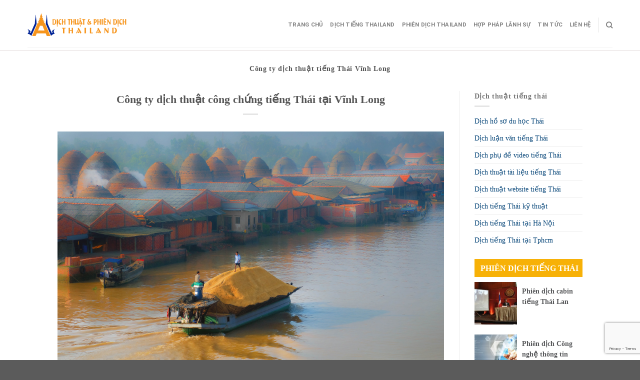

--- FILE ---
content_type: text/html; charset=UTF-8
request_url: https://dichtiengthailan.net/tag/cong-ty-dich-thuat-tieng-thai-vinh-long/
body_size: 14508
content:
<!DOCTYPE html>
<!--[if IE 9 ]> <html lang="en-US" class="ie9 loading-site no-js"> <![endif]-->
<!--[if IE 8 ]> <html lang="en-US" class="ie8 loading-site no-js"> <![endif]-->
<!--[if (gte IE 9)|!(IE)]><!--><html lang="en-US" class="loading-site no-js"> <!--<![endif]-->
<head>
	<meta charset="UTF-8" />
	<link rel="profile" href="https://gmpg.org/xfn/11" />
	<link rel="pingback" href="https://dichtiengthailan.net/xmlrpc.php" />
	<link rel="stylesheet" href="https://maxcdn.bootstrapcdn.com/bootstrap/3.4.1/css/bootstrap.min.css">
	<link rel="stylesheet" id="awesome-css" href="https://dichtiengthailan.net/wp-content/themes/flatsome-child/css/font-awesome.min.css" type="text/css" media="all">
	
	<script>(function(html){html.className = html.className.replace(/\bno-js\b/,'js')})(document.documentElement);</script>
<meta name='robots' content='index, follow, max-image-preview:large, max-snippet:-1, max-video-preview:-1' />
	<style>img:is([sizes="auto" i], [sizes^="auto," i]) { contain-intrinsic-size: 3000px 1500px }</style>
	<meta name="viewport" content="width=device-width, initial-scale=1, maximum-scale=1" />
	<!-- This site is optimized with the Yoast SEO Premium plugin v20.10 (Yoast SEO v25.3.1) - https://yoast.com/wordpress/plugins/seo/ -->
	<title>Công ty dịch thuật tiếng Thái Vĩnh Long - Công ty dịch thuật Phiên dịch tiếng Thái Hà Nội Sài Gòn</title>
	<link rel="canonical" href="https://dichtiengthailan.net/tag/cong-ty-dich-thuat-tieng-thai-vinh-long/" />
	<meta property="og:locale" content="en_US" />
	<meta property="og:type" content="article" />
	<meta property="og:title" content="Công ty dịch thuật tiếng Thái Vĩnh Long Archives" />
	<meta property="og:url" content="https://dichtiengthailan.net/tag/cong-ty-dich-thuat-tieng-thai-vinh-long/" />
	<meta property="og:site_name" content="Công ty dịch thuật Phiên dịch tiếng Thái Hà Nội Sài Gòn" />
	<meta name="twitter:card" content="summary_large_image" />
	<script type="application/ld+json" class="yoast-schema-graph">{"@context":"https://schema.org","@graph":[{"@type":"CollectionPage","@id":"https://dichtiengthailan.net/tag/cong-ty-dich-thuat-tieng-thai-vinh-long/","url":"https://dichtiengthailan.net/tag/cong-ty-dich-thuat-tieng-thai-vinh-long/","name":"Công ty dịch thuật tiếng Thái Vĩnh Long - Công ty dịch thuật Phiên dịch tiếng Thái Hà Nội Sài Gòn","isPartOf":{"@id":"https://dichtiengthailan.net/#website"},"primaryImageOfPage":{"@id":"https://dichtiengthailan.net/tag/cong-ty-dich-thuat-tieng-thai-vinh-long/#primaryimage"},"image":{"@id":"https://dichtiengthailan.net/tag/cong-ty-dich-thuat-tieng-thai-vinh-long/#primaryimage"},"thumbnailUrl":"https://dichtiengthailan.net/wp-content/uploads/2017/01/dichthuat.Vinhlong.jpg","breadcrumb":{"@id":"https://dichtiengthailan.net/tag/cong-ty-dich-thuat-tieng-thai-vinh-long/#breadcrumb"},"inLanguage":"en-US"},{"@type":"ImageObject","inLanguage":"en-US","@id":"https://dichtiengthailan.net/tag/cong-ty-dich-thuat-tieng-thai-vinh-long/#primaryimage","url":"https://dichtiengthailan.net/wp-content/uploads/2017/01/dichthuat.Vinhlong.jpg","contentUrl":"https://dichtiengthailan.net/wp-content/uploads/2017/01/dichthuat.Vinhlong.jpg","width":1024,"height":639},{"@type":"BreadcrumbList","@id":"https://dichtiengthailan.net/tag/cong-ty-dich-thuat-tieng-thai-vinh-long/#breadcrumb","itemListElement":[{"@type":"ListItem","position":1,"name":"Trang chủ","item":"https://dichtiengthailan.net/"},{"@type":"ListItem","position":2,"name":"Công ty dịch thuật tiếng Thái Vĩnh Long"}]},{"@type":"WebSite","@id":"https://dichtiengthailan.net/#website","url":"https://dichtiengthailan.net/","name":"Công ty dịch thuật Phiên dịch tiếng Thái Hà Nội Sài Gòn","description":"Dịch công chứng tiếng Thái Uy tín Số 1","publisher":{"@id":"https://dichtiengthailan.net/#organization"},"potentialAction":[{"@type":"SearchAction","target":{"@type":"EntryPoint","urlTemplate":"https://dichtiengthailan.net/?s={search_term_string}"},"query-input":{"@type":"PropertyValueSpecification","valueRequired":true,"valueName":"search_term_string"}}],"inLanguage":"en-US"},{"@type":"Organization","@id":"https://dichtiengthailan.net/#organization","name":"Công ty dịch thuật Phiên dịch tiếng Thái Hà Nội Sài Gòn","url":"https://dichtiengthailan.net/","logo":{"@type":"ImageObject","inLanguage":"en-US","@id":"https://dichtiengthailan.net/#/schema/logo/image/","url":"https://dichtiengthailan.net/wp-content/uploads/2016/09/logo-web78.png","contentUrl":"https://dichtiengthailan.net/wp-content/uploads/2016/09/logo-web78.png","width":329,"height":78,"caption":"Công ty dịch thuật Phiên dịch tiếng Thái Hà Nội Sài Gòn"},"image":{"@id":"https://dichtiengthailan.net/#/schema/logo/image/"}}]}</script>
	<!-- / Yoast SEO Premium plugin. -->


<link rel="amphtml" href="https://dichtiengthailan.net/tag/cong-ty-dich-thuat-tieng-thai-vinh-long/amp/" /><meta name="generator" content="AMP for WP 1.1.5"/><link rel='dns-prefetch' href='//cdn.jsdelivr.net' />
<link rel='prefetch' href='https://dichtiengthailan.net/wp-content/themes/flatsome/assets/js/chunk.countup.js?ver=3.16.1' />
<link rel='prefetch' href='https://dichtiengthailan.net/wp-content/themes/flatsome/assets/js/chunk.sticky-sidebar.js?ver=3.16.1' />
<link rel='prefetch' href='https://dichtiengthailan.net/wp-content/themes/flatsome/assets/js/chunk.tooltips.js?ver=3.16.1' />
<link rel='prefetch' href='https://dichtiengthailan.net/wp-content/themes/flatsome/assets/js/chunk.vendors-popups.js?ver=3.16.1' />
<link rel='prefetch' href='https://dichtiengthailan.net/wp-content/themes/flatsome/assets/js/chunk.vendors-slider.js?ver=3.16.1' />
<link rel="alternate" type="application/rss+xml" title="Công ty dịch thuật Phiên dịch tiếng Thái Hà Nội Sài Gòn &raquo; Feed" href="https://dichtiengthailan.net/feed/" />
<link rel="alternate" type="application/rss+xml" title="Công ty dịch thuật Phiên dịch tiếng Thái Hà Nội Sài Gòn &raquo; Comments Feed" href="https://dichtiengthailan.net/comments/feed/" />
<link rel="alternate" type="application/rss+xml" title="Công ty dịch thuật Phiên dịch tiếng Thái Hà Nội Sài Gòn &raquo; Công ty dịch thuật tiếng Thái Vĩnh Long Tag Feed" href="https://dichtiengthailan.net/tag/cong-ty-dich-thuat-tieng-thai-vinh-long/feed/" />
<script type="text/javascript">
/* <![CDATA[ */
window._wpemojiSettings = {"baseUrl":"https:\/\/s.w.org\/images\/core\/emoji\/16.0.1\/72x72\/","ext":".png","svgUrl":"https:\/\/s.w.org\/images\/core\/emoji\/16.0.1\/svg\/","svgExt":".svg","source":{"concatemoji":"https:\/\/dichtiengthailan.net\/wp-includes\/js\/wp-emoji-release.min.js?ver=6.8.3"}};
/*! This file is auto-generated */
!function(s,n){var o,i,e;function c(e){try{var t={supportTests:e,timestamp:(new Date).valueOf()};sessionStorage.setItem(o,JSON.stringify(t))}catch(e){}}function p(e,t,n){e.clearRect(0,0,e.canvas.width,e.canvas.height),e.fillText(t,0,0);var t=new Uint32Array(e.getImageData(0,0,e.canvas.width,e.canvas.height).data),a=(e.clearRect(0,0,e.canvas.width,e.canvas.height),e.fillText(n,0,0),new Uint32Array(e.getImageData(0,0,e.canvas.width,e.canvas.height).data));return t.every(function(e,t){return e===a[t]})}function u(e,t){e.clearRect(0,0,e.canvas.width,e.canvas.height),e.fillText(t,0,0);for(var n=e.getImageData(16,16,1,1),a=0;a<n.data.length;a++)if(0!==n.data[a])return!1;return!0}function f(e,t,n,a){switch(t){case"flag":return n(e,"\ud83c\udff3\ufe0f\u200d\u26a7\ufe0f","\ud83c\udff3\ufe0f\u200b\u26a7\ufe0f")?!1:!n(e,"\ud83c\udde8\ud83c\uddf6","\ud83c\udde8\u200b\ud83c\uddf6")&&!n(e,"\ud83c\udff4\udb40\udc67\udb40\udc62\udb40\udc65\udb40\udc6e\udb40\udc67\udb40\udc7f","\ud83c\udff4\u200b\udb40\udc67\u200b\udb40\udc62\u200b\udb40\udc65\u200b\udb40\udc6e\u200b\udb40\udc67\u200b\udb40\udc7f");case"emoji":return!a(e,"\ud83e\udedf")}return!1}function g(e,t,n,a){var r="undefined"!=typeof WorkerGlobalScope&&self instanceof WorkerGlobalScope?new OffscreenCanvas(300,150):s.createElement("canvas"),o=r.getContext("2d",{willReadFrequently:!0}),i=(o.textBaseline="top",o.font="600 32px Arial",{});return e.forEach(function(e){i[e]=t(o,e,n,a)}),i}function t(e){var t=s.createElement("script");t.src=e,t.defer=!0,s.head.appendChild(t)}"undefined"!=typeof Promise&&(o="wpEmojiSettingsSupports",i=["flag","emoji"],n.supports={everything:!0,everythingExceptFlag:!0},e=new Promise(function(e){s.addEventListener("DOMContentLoaded",e,{once:!0})}),new Promise(function(t){var n=function(){try{var e=JSON.parse(sessionStorage.getItem(o));if("object"==typeof e&&"number"==typeof e.timestamp&&(new Date).valueOf()<e.timestamp+604800&&"object"==typeof e.supportTests)return e.supportTests}catch(e){}return null}();if(!n){if("undefined"!=typeof Worker&&"undefined"!=typeof OffscreenCanvas&&"undefined"!=typeof URL&&URL.createObjectURL&&"undefined"!=typeof Blob)try{var e="postMessage("+g.toString()+"("+[JSON.stringify(i),f.toString(),p.toString(),u.toString()].join(",")+"));",a=new Blob([e],{type:"text/javascript"}),r=new Worker(URL.createObjectURL(a),{name:"wpTestEmojiSupports"});return void(r.onmessage=function(e){c(n=e.data),r.terminate(),t(n)})}catch(e){}c(n=g(i,f,p,u))}t(n)}).then(function(e){for(var t in e)n.supports[t]=e[t],n.supports.everything=n.supports.everything&&n.supports[t],"flag"!==t&&(n.supports.everythingExceptFlag=n.supports.everythingExceptFlag&&n.supports[t]);n.supports.everythingExceptFlag=n.supports.everythingExceptFlag&&!n.supports.flag,n.DOMReady=!1,n.readyCallback=function(){n.DOMReady=!0}}).then(function(){return e}).then(function(){var e;n.supports.everything||(n.readyCallback(),(e=n.source||{}).concatemoji?t(e.concatemoji):e.wpemoji&&e.twemoji&&(t(e.twemoji),t(e.wpemoji)))}))}((window,document),window._wpemojiSettings);
/* ]]> */
</script>
<style id='wp-emoji-styles-inline-css' type='text/css'>

	img.wp-smiley, img.emoji {
		display: inline !important;
		border: none !important;
		box-shadow: none !important;
		height: 1em !important;
		width: 1em !important;
		margin: 0 0.07em !important;
		vertical-align: -0.1em !important;
		background: none !important;
		padding: 0 !important;
	}
</style>
<style id='wp-block-library-inline-css' type='text/css'>
:root{--wp-admin-theme-color:#007cba;--wp-admin-theme-color--rgb:0,124,186;--wp-admin-theme-color-darker-10:#006ba1;--wp-admin-theme-color-darker-10--rgb:0,107,161;--wp-admin-theme-color-darker-20:#005a87;--wp-admin-theme-color-darker-20--rgb:0,90,135;--wp-admin-border-width-focus:2px;--wp-block-synced-color:#7a00df;--wp-block-synced-color--rgb:122,0,223;--wp-bound-block-color:var(--wp-block-synced-color)}@media (min-resolution:192dpi){:root{--wp-admin-border-width-focus:1.5px}}.wp-element-button{cursor:pointer}:root{--wp--preset--font-size--normal:16px;--wp--preset--font-size--huge:42px}:root .has-very-light-gray-background-color{background-color:#eee}:root .has-very-dark-gray-background-color{background-color:#313131}:root .has-very-light-gray-color{color:#eee}:root .has-very-dark-gray-color{color:#313131}:root .has-vivid-green-cyan-to-vivid-cyan-blue-gradient-background{background:linear-gradient(135deg,#00d084,#0693e3)}:root .has-purple-crush-gradient-background{background:linear-gradient(135deg,#34e2e4,#4721fb 50%,#ab1dfe)}:root .has-hazy-dawn-gradient-background{background:linear-gradient(135deg,#faaca8,#dad0ec)}:root .has-subdued-olive-gradient-background{background:linear-gradient(135deg,#fafae1,#67a671)}:root .has-atomic-cream-gradient-background{background:linear-gradient(135deg,#fdd79a,#004a59)}:root .has-nightshade-gradient-background{background:linear-gradient(135deg,#330968,#31cdcf)}:root .has-midnight-gradient-background{background:linear-gradient(135deg,#020381,#2874fc)}.has-regular-font-size{font-size:1em}.has-larger-font-size{font-size:2.625em}.has-normal-font-size{font-size:var(--wp--preset--font-size--normal)}.has-huge-font-size{font-size:var(--wp--preset--font-size--huge)}.has-text-align-center{text-align:center}.has-text-align-left{text-align:left}.has-text-align-right{text-align:right}#end-resizable-editor-section{display:none}.aligncenter{clear:both}.items-justified-left{justify-content:flex-start}.items-justified-center{justify-content:center}.items-justified-right{justify-content:flex-end}.items-justified-space-between{justify-content:space-between}.screen-reader-text{border:0;clip-path:inset(50%);height:1px;margin:-1px;overflow:hidden;padding:0;position:absolute;width:1px;word-wrap:normal!important}.screen-reader-text:focus{background-color:#ddd;clip-path:none;color:#444;display:block;font-size:1em;height:auto;left:5px;line-height:normal;padding:15px 23px 14px;text-decoration:none;top:5px;width:auto;z-index:100000}html :where(.has-border-color){border-style:solid}html :where([style*=border-top-color]){border-top-style:solid}html :where([style*=border-right-color]){border-right-style:solid}html :where([style*=border-bottom-color]){border-bottom-style:solid}html :where([style*=border-left-color]){border-left-style:solid}html :where([style*=border-width]){border-style:solid}html :where([style*=border-top-width]){border-top-style:solid}html :where([style*=border-right-width]){border-right-style:solid}html :where([style*=border-bottom-width]){border-bottom-style:solid}html :where([style*=border-left-width]){border-left-style:solid}html :where(img[class*=wp-image-]){height:auto;max-width:100%}:where(figure){margin:0 0 1em}html :where(.is-position-sticky){--wp-admin--admin-bar--position-offset:var(--wp-admin--admin-bar--height,0px)}@media screen and (max-width:600px){html :where(.is-position-sticky){--wp-admin--admin-bar--position-offset:0px}}
</style>
<style id='classic-theme-styles-inline-css' type='text/css'>
/*! This file is auto-generated */
.wp-block-button__link{color:#fff;background-color:#32373c;border-radius:9999px;box-shadow:none;text-decoration:none;padding:calc(.667em + 2px) calc(1.333em + 2px);font-size:1.125em}.wp-block-file__button{background:#32373c;color:#fff;text-decoration:none}
</style>
<link rel='stylesheet' id='contact-form-7-css' href='https://dichtiengthailan.net/wp-content/plugins/contact-form-7/includes/css/styles.css?ver=6.1' type='text/css' media='all' />
<link rel='stylesheet' id='kk-star-ratings-css' href='https://dichtiengthailan.net/wp-content/plugins/kk-star-ratings/src/core/public/css/kk-star-ratings.min.css?ver=5.4.10.2' type='text/css' media='all' />
<link rel='stylesheet' id='flatsome-main-css' href='https://dichtiengthailan.net/wp-content/themes/flatsome/assets/css/flatsome.css?ver=3.16.1' type='text/css' media='all' />
<style id='flatsome-main-inline-css' type='text/css'>
@font-face {
				font-family: "fl-icons";
				font-display: block;
				src: url(https://dichtiengthailan.net/wp-content/themes/flatsome/assets/css/icons/fl-icons.eot?v=3.16.1);
				src:
					url(https://dichtiengthailan.net/wp-content/themes/flatsome/assets/css/icons/fl-icons.eot#iefix?v=3.16.1) format("embedded-opentype"),
					url(https://dichtiengthailan.net/wp-content/themes/flatsome/assets/css/icons/fl-icons.woff2?v=3.16.1) format("woff2"),
					url(https://dichtiengthailan.net/wp-content/themes/flatsome/assets/css/icons/fl-icons.ttf?v=3.16.1) format("truetype"),
					url(https://dichtiengthailan.net/wp-content/themes/flatsome/assets/css/icons/fl-icons.woff?v=3.16.1) format("woff"),
					url(https://dichtiengthailan.net/wp-content/themes/flatsome/assets/css/icons/fl-icons.svg?v=3.16.1#fl-icons) format("svg");
			}
</style>
<link rel='stylesheet' id='flatsome-style-css' href='https://dichtiengthailan.net/wp-content/themes/flatsome-child/style.css?ver=3.0' type='text/css' media='all' />
<script type="text/javascript" src="https://dichtiengthailan.net/wp-includes/js/jquery/jquery.min.js?ver=3.7.1" id="jquery-core-js"></script>
<script type="text/javascript" src="https://dichtiengthailan.net/wp-includes/js/jquery/jquery-migrate.min.js?ver=3.4.1" id="jquery-migrate-js"></script>
<link rel="https://api.w.org/" href="https://dichtiengthailan.net/wp-json/" /><link rel="alternate" title="JSON" type="application/json" href="https://dichtiengthailan.net/wp-json/wp/v2/tags/1372" /><link rel="EditURI" type="application/rsd+xml" title="RSD" href="https://dichtiengthailan.net/xmlrpc.php?rsd" />
<meta name="generator" content="WordPress 6.8.3" />
<style>.bg{opacity: 0; transition: opacity 1s; -webkit-transition: opacity 1s;} .bg-loaded{opacity: 1;}</style>    <script>
		if(screen.width<769){
        	window.location = "https://dichtiengthailan.net/tag/cong-ty-dich-thuat-tieng-thai-vinh-long/amp/";
        }
    	</script>
			<style id="wpsp-style-frontend"></style>
			<link rel="icon" href="https://dichtiengthailan.net/wp-content/uploads/2017/05/cropped-dichthuat.tiengthailan-32x32.jpg" sizes="32x32" />
<link rel="icon" href="https://dichtiengthailan.net/wp-content/uploads/2017/05/cropped-dichthuat.tiengthailan-192x192.jpg" sizes="192x192" />
<link rel="apple-touch-icon" href="https://dichtiengthailan.net/wp-content/uploads/2017/05/cropped-dichthuat.tiengthailan-180x180.jpg" />
<meta name="msapplication-TileImage" content="https://dichtiengthailan.net/wp-content/uploads/2017/05/cropped-dichthuat.tiengthailan-270x270.jpg" />
<style id="custom-css" type="text/css">:root {--primary-color: #446084;}.header-main{height: 90px}#logo img{max-height: 90px}#logo{width:200px;}.header-top{min-height: 30px}.transparent .header-main{height: 90px}.transparent #logo img{max-height: 90px}.has-transparent + .page-title:first-of-type,.has-transparent + #main > .page-title,.has-transparent + #main > div > .page-title,.has-transparent + #main .page-header-wrapper:first-of-type .page-title{padding-top: 90px;}.header.show-on-scroll,.stuck .header-main{height:70px!important}.stuck #logo img{max-height: 70px!important}.header-bottom {background-color: #f1f1f1}@media (max-width: 549px) {.header-main{height: 70px}#logo img{max-height: 70px}}@media screen and (max-width: 549px){body{font-size: 100%;}}body{font-family: Roboto, sans-serif;}body {font-weight: 400;font-style: normal;}.nav > li > a {font-family: Roboto, sans-serif;}.mobile-sidebar-levels-2 .nav > li > ul > li > a {font-family: Roboto, sans-serif;}.nav > li > a,.mobile-sidebar-levels-2 .nav > li > ul > li > a {font-weight: 700;font-style: normal;}h1,h2,h3,h4,h5,h6,.heading-font, .off-canvas-center .nav-sidebar.nav-vertical > li > a{font-family: Roboto, sans-serif;}h1,h2,h3,h4,h5,h6,.heading-font,.banner h1,.banner h2 {font-weight: 700;font-style: normal;}.alt-font{font-family: "Dancing Script", sans-serif;}.alt-font {font-weight: 400!important;font-style: normal!important;}.nav-vertical-fly-out > li + li {border-top-width: 1px; border-top-style: solid;}.label-new.menu-item > a:after{content:"New";}.label-hot.menu-item > a:after{content:"Hot";}.label-sale.menu-item > a:after{content:"Sale";}.label-popular.menu-item > a:after{content:"Popular";}</style><style id="kirki-inline-styles">/* cyrillic-ext */
@font-face {
  font-family: 'Roboto';
  font-style: normal;
  font-weight: 400;
  font-stretch: normal;
  font-display: swap;
  src: url(https://dichtiengthailan.net/wp-content/fonts/roboto/font) format('woff');
  unicode-range: U+0460-052F, U+1C80-1C8A, U+20B4, U+2DE0-2DFF, U+A640-A69F, U+FE2E-FE2F;
}
/* cyrillic */
@font-face {
  font-family: 'Roboto';
  font-style: normal;
  font-weight: 400;
  font-stretch: normal;
  font-display: swap;
  src: url(https://dichtiengthailan.net/wp-content/fonts/roboto/font) format('woff');
  unicode-range: U+0301, U+0400-045F, U+0490-0491, U+04B0-04B1, U+2116;
}
/* greek-ext */
@font-face {
  font-family: 'Roboto';
  font-style: normal;
  font-weight: 400;
  font-stretch: normal;
  font-display: swap;
  src: url(https://dichtiengthailan.net/wp-content/fonts/roboto/font) format('woff');
  unicode-range: U+1F00-1FFF;
}
/* greek */
@font-face {
  font-family: 'Roboto';
  font-style: normal;
  font-weight: 400;
  font-stretch: normal;
  font-display: swap;
  src: url(https://dichtiengthailan.net/wp-content/fonts/roboto/font) format('woff');
  unicode-range: U+0370-0377, U+037A-037F, U+0384-038A, U+038C, U+038E-03A1, U+03A3-03FF;
}
/* math */
@font-face {
  font-family: 'Roboto';
  font-style: normal;
  font-weight: 400;
  font-stretch: normal;
  font-display: swap;
  src: url(https://dichtiengthailan.net/wp-content/fonts/roboto/font) format('woff');
  unicode-range: U+0302-0303, U+0305, U+0307-0308, U+0310, U+0312, U+0315, U+031A, U+0326-0327, U+032C, U+032F-0330, U+0332-0333, U+0338, U+033A, U+0346, U+034D, U+0391-03A1, U+03A3-03A9, U+03B1-03C9, U+03D1, U+03D5-03D6, U+03F0-03F1, U+03F4-03F5, U+2016-2017, U+2034-2038, U+203C, U+2040, U+2043, U+2047, U+2050, U+2057, U+205F, U+2070-2071, U+2074-208E, U+2090-209C, U+20D0-20DC, U+20E1, U+20E5-20EF, U+2100-2112, U+2114-2115, U+2117-2121, U+2123-214F, U+2190, U+2192, U+2194-21AE, U+21B0-21E5, U+21F1-21F2, U+21F4-2211, U+2213-2214, U+2216-22FF, U+2308-230B, U+2310, U+2319, U+231C-2321, U+2336-237A, U+237C, U+2395, U+239B-23B7, U+23D0, U+23DC-23E1, U+2474-2475, U+25AF, U+25B3, U+25B7, U+25BD, U+25C1, U+25CA, U+25CC, U+25FB, U+266D-266F, U+27C0-27FF, U+2900-2AFF, U+2B0E-2B11, U+2B30-2B4C, U+2BFE, U+3030, U+FF5B, U+FF5D, U+1D400-1D7FF, U+1EE00-1EEFF;
}
/* symbols */
@font-face {
  font-family: 'Roboto';
  font-style: normal;
  font-weight: 400;
  font-stretch: normal;
  font-display: swap;
  src: url(https://dichtiengthailan.net/wp-content/fonts/roboto/font) format('woff');
  unicode-range: U+0001-000C, U+000E-001F, U+007F-009F, U+20DD-20E0, U+20E2-20E4, U+2150-218F, U+2190, U+2192, U+2194-2199, U+21AF, U+21E6-21F0, U+21F3, U+2218-2219, U+2299, U+22C4-22C6, U+2300-243F, U+2440-244A, U+2460-24FF, U+25A0-27BF, U+2800-28FF, U+2921-2922, U+2981, U+29BF, U+29EB, U+2B00-2BFF, U+4DC0-4DFF, U+FFF9-FFFB, U+10140-1018E, U+10190-1019C, U+101A0, U+101D0-101FD, U+102E0-102FB, U+10E60-10E7E, U+1D2C0-1D2D3, U+1D2E0-1D37F, U+1F000-1F0FF, U+1F100-1F1AD, U+1F1E6-1F1FF, U+1F30D-1F30F, U+1F315, U+1F31C, U+1F31E, U+1F320-1F32C, U+1F336, U+1F378, U+1F37D, U+1F382, U+1F393-1F39F, U+1F3A7-1F3A8, U+1F3AC-1F3AF, U+1F3C2, U+1F3C4-1F3C6, U+1F3CA-1F3CE, U+1F3D4-1F3E0, U+1F3ED, U+1F3F1-1F3F3, U+1F3F5-1F3F7, U+1F408, U+1F415, U+1F41F, U+1F426, U+1F43F, U+1F441-1F442, U+1F444, U+1F446-1F449, U+1F44C-1F44E, U+1F453, U+1F46A, U+1F47D, U+1F4A3, U+1F4B0, U+1F4B3, U+1F4B9, U+1F4BB, U+1F4BF, U+1F4C8-1F4CB, U+1F4D6, U+1F4DA, U+1F4DF, U+1F4E3-1F4E6, U+1F4EA-1F4ED, U+1F4F7, U+1F4F9-1F4FB, U+1F4FD-1F4FE, U+1F503, U+1F507-1F50B, U+1F50D, U+1F512-1F513, U+1F53E-1F54A, U+1F54F-1F5FA, U+1F610, U+1F650-1F67F, U+1F687, U+1F68D, U+1F691, U+1F694, U+1F698, U+1F6AD, U+1F6B2, U+1F6B9-1F6BA, U+1F6BC, U+1F6C6-1F6CF, U+1F6D3-1F6D7, U+1F6E0-1F6EA, U+1F6F0-1F6F3, U+1F6F7-1F6FC, U+1F700-1F7FF, U+1F800-1F80B, U+1F810-1F847, U+1F850-1F859, U+1F860-1F887, U+1F890-1F8AD, U+1F8B0-1F8BB, U+1F8C0-1F8C1, U+1F900-1F90B, U+1F93B, U+1F946, U+1F984, U+1F996, U+1F9E9, U+1FA00-1FA6F, U+1FA70-1FA7C, U+1FA80-1FA89, U+1FA8F-1FAC6, U+1FACE-1FADC, U+1FADF-1FAE9, U+1FAF0-1FAF8, U+1FB00-1FBFF;
}
/* vietnamese */
@font-face {
  font-family: 'Roboto';
  font-style: normal;
  font-weight: 400;
  font-stretch: normal;
  font-display: swap;
  src: url(https://dichtiengthailan.net/wp-content/fonts/roboto/font) format('woff');
  unicode-range: U+0102-0103, U+0110-0111, U+0128-0129, U+0168-0169, U+01A0-01A1, U+01AF-01B0, U+0300-0301, U+0303-0304, U+0308-0309, U+0323, U+0329, U+1EA0-1EF9, U+20AB;
}
/* latin-ext */
@font-face {
  font-family: 'Roboto';
  font-style: normal;
  font-weight: 400;
  font-stretch: normal;
  font-display: swap;
  src: url(https://dichtiengthailan.net/wp-content/fonts/roboto/font) format('woff');
  unicode-range: U+0100-02BA, U+02BD-02C5, U+02C7-02CC, U+02CE-02D7, U+02DD-02FF, U+0304, U+0308, U+0329, U+1D00-1DBF, U+1E00-1E9F, U+1EF2-1EFF, U+2020, U+20A0-20AB, U+20AD-20C0, U+2113, U+2C60-2C7F, U+A720-A7FF;
}
/* latin */
@font-face {
  font-family: 'Roboto';
  font-style: normal;
  font-weight: 400;
  font-stretch: normal;
  font-display: swap;
  src: url(https://dichtiengthailan.net/wp-content/fonts/roboto/font) format('woff');
  unicode-range: U+0000-00FF, U+0131, U+0152-0153, U+02BB-02BC, U+02C6, U+02DA, U+02DC, U+0304, U+0308, U+0329, U+2000-206F, U+20AC, U+2122, U+2191, U+2193, U+2212, U+2215, U+FEFF, U+FFFD;
}
/* cyrillic-ext */
@font-face {
  font-family: 'Roboto';
  font-style: normal;
  font-weight: 700;
  font-stretch: normal;
  font-display: swap;
  src: url(https://dichtiengthailan.net/wp-content/fonts/roboto/font) format('woff');
  unicode-range: U+0460-052F, U+1C80-1C8A, U+20B4, U+2DE0-2DFF, U+A640-A69F, U+FE2E-FE2F;
}
/* cyrillic */
@font-face {
  font-family: 'Roboto';
  font-style: normal;
  font-weight: 700;
  font-stretch: normal;
  font-display: swap;
  src: url(https://dichtiengthailan.net/wp-content/fonts/roboto/font) format('woff');
  unicode-range: U+0301, U+0400-045F, U+0490-0491, U+04B0-04B1, U+2116;
}
/* greek-ext */
@font-face {
  font-family: 'Roboto';
  font-style: normal;
  font-weight: 700;
  font-stretch: normal;
  font-display: swap;
  src: url(https://dichtiengthailan.net/wp-content/fonts/roboto/font) format('woff');
  unicode-range: U+1F00-1FFF;
}
/* greek */
@font-face {
  font-family: 'Roboto';
  font-style: normal;
  font-weight: 700;
  font-stretch: normal;
  font-display: swap;
  src: url(https://dichtiengthailan.net/wp-content/fonts/roboto/font) format('woff');
  unicode-range: U+0370-0377, U+037A-037F, U+0384-038A, U+038C, U+038E-03A1, U+03A3-03FF;
}
/* math */
@font-face {
  font-family: 'Roboto';
  font-style: normal;
  font-weight: 700;
  font-stretch: normal;
  font-display: swap;
  src: url(https://dichtiengthailan.net/wp-content/fonts/roboto/font) format('woff');
  unicode-range: U+0302-0303, U+0305, U+0307-0308, U+0310, U+0312, U+0315, U+031A, U+0326-0327, U+032C, U+032F-0330, U+0332-0333, U+0338, U+033A, U+0346, U+034D, U+0391-03A1, U+03A3-03A9, U+03B1-03C9, U+03D1, U+03D5-03D6, U+03F0-03F1, U+03F4-03F5, U+2016-2017, U+2034-2038, U+203C, U+2040, U+2043, U+2047, U+2050, U+2057, U+205F, U+2070-2071, U+2074-208E, U+2090-209C, U+20D0-20DC, U+20E1, U+20E5-20EF, U+2100-2112, U+2114-2115, U+2117-2121, U+2123-214F, U+2190, U+2192, U+2194-21AE, U+21B0-21E5, U+21F1-21F2, U+21F4-2211, U+2213-2214, U+2216-22FF, U+2308-230B, U+2310, U+2319, U+231C-2321, U+2336-237A, U+237C, U+2395, U+239B-23B7, U+23D0, U+23DC-23E1, U+2474-2475, U+25AF, U+25B3, U+25B7, U+25BD, U+25C1, U+25CA, U+25CC, U+25FB, U+266D-266F, U+27C0-27FF, U+2900-2AFF, U+2B0E-2B11, U+2B30-2B4C, U+2BFE, U+3030, U+FF5B, U+FF5D, U+1D400-1D7FF, U+1EE00-1EEFF;
}
/* symbols */
@font-face {
  font-family: 'Roboto';
  font-style: normal;
  font-weight: 700;
  font-stretch: normal;
  font-display: swap;
  src: url(https://dichtiengthailan.net/wp-content/fonts/roboto/font) format('woff');
  unicode-range: U+0001-000C, U+000E-001F, U+007F-009F, U+20DD-20E0, U+20E2-20E4, U+2150-218F, U+2190, U+2192, U+2194-2199, U+21AF, U+21E6-21F0, U+21F3, U+2218-2219, U+2299, U+22C4-22C6, U+2300-243F, U+2440-244A, U+2460-24FF, U+25A0-27BF, U+2800-28FF, U+2921-2922, U+2981, U+29BF, U+29EB, U+2B00-2BFF, U+4DC0-4DFF, U+FFF9-FFFB, U+10140-1018E, U+10190-1019C, U+101A0, U+101D0-101FD, U+102E0-102FB, U+10E60-10E7E, U+1D2C0-1D2D3, U+1D2E0-1D37F, U+1F000-1F0FF, U+1F100-1F1AD, U+1F1E6-1F1FF, U+1F30D-1F30F, U+1F315, U+1F31C, U+1F31E, U+1F320-1F32C, U+1F336, U+1F378, U+1F37D, U+1F382, U+1F393-1F39F, U+1F3A7-1F3A8, U+1F3AC-1F3AF, U+1F3C2, U+1F3C4-1F3C6, U+1F3CA-1F3CE, U+1F3D4-1F3E0, U+1F3ED, U+1F3F1-1F3F3, U+1F3F5-1F3F7, U+1F408, U+1F415, U+1F41F, U+1F426, U+1F43F, U+1F441-1F442, U+1F444, U+1F446-1F449, U+1F44C-1F44E, U+1F453, U+1F46A, U+1F47D, U+1F4A3, U+1F4B0, U+1F4B3, U+1F4B9, U+1F4BB, U+1F4BF, U+1F4C8-1F4CB, U+1F4D6, U+1F4DA, U+1F4DF, U+1F4E3-1F4E6, U+1F4EA-1F4ED, U+1F4F7, U+1F4F9-1F4FB, U+1F4FD-1F4FE, U+1F503, U+1F507-1F50B, U+1F50D, U+1F512-1F513, U+1F53E-1F54A, U+1F54F-1F5FA, U+1F610, U+1F650-1F67F, U+1F687, U+1F68D, U+1F691, U+1F694, U+1F698, U+1F6AD, U+1F6B2, U+1F6B9-1F6BA, U+1F6BC, U+1F6C6-1F6CF, U+1F6D3-1F6D7, U+1F6E0-1F6EA, U+1F6F0-1F6F3, U+1F6F7-1F6FC, U+1F700-1F7FF, U+1F800-1F80B, U+1F810-1F847, U+1F850-1F859, U+1F860-1F887, U+1F890-1F8AD, U+1F8B0-1F8BB, U+1F8C0-1F8C1, U+1F900-1F90B, U+1F93B, U+1F946, U+1F984, U+1F996, U+1F9E9, U+1FA00-1FA6F, U+1FA70-1FA7C, U+1FA80-1FA89, U+1FA8F-1FAC6, U+1FACE-1FADC, U+1FADF-1FAE9, U+1FAF0-1FAF8, U+1FB00-1FBFF;
}
/* vietnamese */
@font-face {
  font-family: 'Roboto';
  font-style: normal;
  font-weight: 700;
  font-stretch: normal;
  font-display: swap;
  src: url(https://dichtiengthailan.net/wp-content/fonts/roboto/font) format('woff');
  unicode-range: U+0102-0103, U+0110-0111, U+0128-0129, U+0168-0169, U+01A0-01A1, U+01AF-01B0, U+0300-0301, U+0303-0304, U+0308-0309, U+0323, U+0329, U+1EA0-1EF9, U+20AB;
}
/* latin-ext */
@font-face {
  font-family: 'Roboto';
  font-style: normal;
  font-weight: 700;
  font-stretch: normal;
  font-display: swap;
  src: url(https://dichtiengthailan.net/wp-content/fonts/roboto/font) format('woff');
  unicode-range: U+0100-02BA, U+02BD-02C5, U+02C7-02CC, U+02CE-02D7, U+02DD-02FF, U+0304, U+0308, U+0329, U+1D00-1DBF, U+1E00-1E9F, U+1EF2-1EFF, U+2020, U+20A0-20AB, U+20AD-20C0, U+2113, U+2C60-2C7F, U+A720-A7FF;
}
/* latin */
@font-face {
  font-family: 'Roboto';
  font-style: normal;
  font-weight: 700;
  font-stretch: normal;
  font-display: swap;
  src: url(https://dichtiengthailan.net/wp-content/fonts/roboto/font) format('woff');
  unicode-range: U+0000-00FF, U+0131, U+0152-0153, U+02BB-02BC, U+02C6, U+02DA, U+02DC, U+0304, U+0308, U+0329, U+2000-206F, U+20AC, U+2122, U+2191, U+2193, U+2212, U+2215, U+FEFF, U+FFFD;
}/* vietnamese */
@font-face {
  font-family: 'Dancing Script';
  font-style: normal;
  font-weight: 400;
  font-display: swap;
  src: url(https://dichtiengthailan.net/wp-content/fonts/dancing-script/font) format('woff');
  unicode-range: U+0102-0103, U+0110-0111, U+0128-0129, U+0168-0169, U+01A0-01A1, U+01AF-01B0, U+0300-0301, U+0303-0304, U+0308-0309, U+0323, U+0329, U+1EA0-1EF9, U+20AB;
}
/* latin-ext */
@font-face {
  font-family: 'Dancing Script';
  font-style: normal;
  font-weight: 400;
  font-display: swap;
  src: url(https://dichtiengthailan.net/wp-content/fonts/dancing-script/font) format('woff');
  unicode-range: U+0100-02BA, U+02BD-02C5, U+02C7-02CC, U+02CE-02D7, U+02DD-02FF, U+0304, U+0308, U+0329, U+1D00-1DBF, U+1E00-1E9F, U+1EF2-1EFF, U+2020, U+20A0-20AB, U+20AD-20C0, U+2113, U+2C60-2C7F, U+A720-A7FF;
}
/* latin */
@font-face {
  font-family: 'Dancing Script';
  font-style: normal;
  font-weight: 400;
  font-display: swap;
  src: url(https://dichtiengthailan.net/wp-content/fonts/dancing-script/font) format('woff');
  unicode-range: U+0000-00FF, U+0131, U+0152-0153, U+02BB-02BC, U+02C6, U+02DA, U+02DC, U+0304, U+0308, U+0329, U+2000-206F, U+20AC, U+2122, U+2191, U+2193, U+2212, U+2215, U+FEFF, U+FFFD;
}</style></head>

<body data-rsssl=1 class="archive tag tag-cong-ty-dich-thuat-tieng-thai-vinh-long tag-1372 wp-theme-flatsome wp-child-theme-flatsome-child wp-schema-pro-2.10.1 metaslider-plugin lightbox nav-dropdown-has-arrow nav-dropdown-has-shadow nav-dropdown-has-border">


<a class="skip-link screen-reader-text" href="#main">Skip to content</a>

<div id="wrapper">

	
	<header id="header" class="header has-sticky sticky-jump">
		<div class="header-wrapper">
			<div id="masthead" class="header-main ">
      <div class="header-inner flex-row container logo-left medium-logo-center" role="navigation">

          <!-- Logo -->
          <div id="logo" class="flex-col logo">
            
<!-- Header logo -->
<a href="https://dichtiengthailan.net/" title="Công ty dịch thuật Phiên dịch tiếng Thái Hà Nội Sài Gòn - Dịch công chứng tiếng Thái Uy tín Số 1" rel="home">
		<img width="329" height="78" src="https://dichtiengthailan.net/wp-content/uploads/2016/09/logo-web78.png" class="header_logo header-logo" alt="Công ty dịch thuật Phiên dịch tiếng Thái Hà Nội Sài Gòn"/><img  width="329" height="78" src="https://dichtiengthailan.net/wp-content/uploads/2016/09/logo-web78.png" class="header-logo-dark" alt="Công ty dịch thuật Phiên dịch tiếng Thái Hà Nội Sài Gòn"/></a>
          </div>

          <!-- Mobile Left Elements -->
          <div class="flex-col show-for-medium flex-left">
            <ul class="mobile-nav nav nav-left ">
              <li class="nav-icon has-icon">
  		<a href="#" data-open="#main-menu" data-pos="left" data-bg="main-menu-overlay" data-color="" class="is-small" aria-label="Menu" aria-controls="main-menu" aria-expanded="false">
		
		  <i class="icon-menu" ></i>
		  		</a>
	</li>            </ul>
          </div>

          <!-- Left Elements -->
          <div class="flex-col hide-for-medium flex-left
            flex-grow">
            <ul class="header-nav header-nav-main nav nav-left  nav-uppercase" >
                          </ul>
          </div>

          <!-- Right Elements -->
          <div class="flex-col hide-for-medium flex-right">
            <ul class="header-nav header-nav-main nav nav-right  nav-uppercase">
              <li id="menu-item-2183" class="menu-item menu-item-type-custom menu-item-object-custom menu-item-2183 menu-item-design-default"><a href="/" class="nav-top-link">TRANG CHỦ</a></li>
<li id="menu-item-3028" class="menu-item menu-item-type-taxonomy menu-item-object-category menu-item-3028 menu-item-design-default"><a href="https://dichtiengthailan.net/dich-thuat-tieng-thailand/" class="nav-top-link">Dịch tiếng Thailand</a></li>
<li id="menu-item-3029" class="menu-item menu-item-type-taxonomy menu-item-object-category menu-item-3029 menu-item-design-default"><a href="https://dichtiengthailan.net/phien-dich-tieng-thailand/" class="nav-top-link">Phiên dịch Thailand</a></li>
<li id="menu-item-2357" class="menu-item menu-item-type-taxonomy menu-item-object-category menu-item-2357 menu-item-design-default"><a href="https://dichtiengthailan.net/hop-phap-hoa-lanh-su/" class="nav-top-link">HỢP PHÁP LÃNH SỰ</a></li>
<li id="menu-item-3027" class="menu-item menu-item-type-taxonomy menu-item-object-category menu-item-3027 menu-item-design-default"><a href="https://dichtiengthailan.net/tin-tuc/" class="nav-top-link">Tin tức</a></li>
<li id="menu-item-3829" class="menu-item menu-item-type-post_type menu-item-object-page menu-item-3829 menu-item-design-default"><a href="https://dichtiengthailan.net/lien-he/" class="nav-top-link">Liên Hệ</a></li>
<li class="header-divider"></li><li class="header-search header-search-dropdown has-icon has-dropdown menu-item-has-children">
		<a href="#" aria-label="Search" class="is-small"><i class="icon-search" ></i></a>
		<ul class="nav-dropdown nav-dropdown-default">
	 	<li class="header-search-form search-form html relative has-icon">
	<div class="header-search-form-wrapper">
		<div class="searchform-wrapper ux-search-box relative is-normal"><form method="get" class="searchform" action="https://dichtiengthailan.net/" role="search">
		<div class="flex-row relative">
			<div class="flex-col flex-grow">
	   	   <input type="search" class="search-field mb-0" name="s" value="" id="s" placeholder="Search&hellip;" />
			</div>
			<div class="flex-col">
				<button type="submit" class="ux-search-submit submit-button secondary button icon mb-0" aria-label="Submit">
					<i class="icon-search" ></i>				</button>
			</div>
		</div>
    <div class="live-search-results text-left z-top"></div>
</form>
</div>	</div>
</li>	</ul>
</li>
            </ul>
          </div>

          <!-- Mobile Right Elements -->
          <div class="flex-col show-for-medium flex-right">
            <ul class="mobile-nav nav nav-right ">
                          </ul>
          </div>

      </div>
     
            <div class="container"><div class="top-divider full-width"></div></div>
      </div>
<div class="header-bg-container fill"><div class="header-bg-image fill"></div><div class="header-bg-color fill"></div></div>		</div>
	</header>

	
	<main id="main" class="">

<div id="content" class="blog-wrapper blog-archive page-wrapper">
		<header class="archive-page-header">
	<div class="row">
	<div class="large-12 text-center col">
	<h1 class="page-title is-large uppercase">
		<span>Công ty dịch thuật tiếng Thái Vĩnh Long</span>	</h1>
		</div>
	</div>
</header>


<div class="row row-large row-divided ">

	<div class="large-9 col">
		<div id="post-list">


<article id="post-2637" class="post-2637 post type-post status-publish format-standard has-post-thumbnail hentry category-dich-thuat-tieng-thailand category-blog tag-cong-ty-dich-thuat-tieng-thai-vinh-long tag-dich-thuat-cong-chung-tieng-thai-vinh-long tag-dich-thuat-tieng-thai-lan-tai-vinh-long tag-dich-thuat-tieng-thai-vinh-long-o-dau tag-dia-chi-dich-thuat-tieng-thai-vinh-long tag-van-phong-dich-thuat-vinh-long">
	<div class="article-inner ">
		<header class="entry-header">
	<div class="entry-header-text entry-header-text-top text-center">
		<h2 class="entry-title"><a href="https://dichtiengthailan.net/cong-ty-dich-thuat-cong-chung-tai-vinh-long.html/" rel="bookmark" class="plain">Công ty dịch thuật công chứng tiếng Thái tại Vĩnh Long</a></h2>
<div class="entry-divider is-divider small"></div>

	<div class="entry-meta uppercase is-xsmall">
			</div>
	</div>
						<div class="entry-image relative">
				<a href="https://dichtiengthailan.net/cong-ty-dich-thuat-cong-chung-tai-vinh-long.html/">
    <img width="1020" height="637" src="https://dichtiengthailan.net/wp-content/uploads/2017/01/dichthuat.Vinhlong-1024x639.jpg" class="attachment-large size-large wp-post-image" alt="" decoding="async" fetchpriority="high" srcset="https://dichtiengthailan.net/wp-content/uploads/2017/01/dichthuat.Vinhlong.jpg 1024w, https://dichtiengthailan.net/wp-content/uploads/2017/01/dichthuat.Vinhlong-300x187.jpg 300w, https://dichtiengthailan.net/wp-content/uploads/2017/01/dichthuat.Vinhlong-768x479.jpg 768w" sizes="(max-width: 1020px) 100vw, 1020px" /></a>
							</div>
			</header>
		<div class="entry-content">
		<div class="entry-summary">
		<p>Văn phòng dịch thuật Công chứng tiếng Thái tại Vĩnh Long, Dịch thuật công chứng tiếng Thái Vĩnh Long chuyên nghiệp Dịch thuật tiếng Thái là một trong những lĩnh vực có mức tăng trưởng nhanh tại Việt Nam những năm gần đây nhờ hoạt động giao thương sôi nổi giữa hai nước. Nếu bạn [&#8230;]
		<div class="text-center">
			
		</div>
	</div>
	
</div>		<footer class="entry-meta clearfix">
				

				<!--
		<span class="sep">&nbsp;|&nbsp;</span>
		<span class="tags-links">
					</span>
		-->
			
		</footer>
	</div>
</article>



</div>

	</div>
	<div class="post-sidebar large-3 col">
				<div id="secondary" class="widget-area " role="complementary">
		<aside id="nav_menu-23" class="widget widget_nav_menu"><span class="widget-title "><span>Dịch thuật tiếng thái</span></span><div class="is-divider small"></div><div class="menu-%e2%80%8bdich-thuat-tieng-thai-container"><ul id="menu-%e2%80%8bdich-thuat-tieng-thai" class="menu"><li id="menu-item-2298" class="menu-item menu-item-type-taxonomy menu-item-object-category menu-item-2298"><a href="https://dichtiengthailan.net/dich-thuat-tieng-thailand/dich-ho-so-du-hoc-thai/">Dịch hồ sơ du học Thái</a></li>
<li id="menu-item-2299" class="menu-item menu-item-type-taxonomy menu-item-object-category menu-item-2299"><a href="https://dichtiengthailan.net/dich-thuat-tieng-thailand/dich-luan-van-tieng-thai/">Dịch luận văn tiếng Thái</a></li>
<li id="menu-item-2300" class="menu-item menu-item-type-taxonomy menu-item-object-category menu-item-2300"><a href="https://dichtiengthailan.net/dich-thuat-tieng-thailand/dich-phu-de-video-tieng-thai/">Dịch phụ đề video tiếng Thái</a></li>
<li id="menu-item-2302" class="menu-item menu-item-type-taxonomy menu-item-object-category menu-item-2302"><a href="https://dichtiengthailan.net/dich-thuat-tieng-thailand/dich-thuat-tai-lieu-tieng-thai/">Dịch thuật tài liệu tiếng Thái</a></li>
<li id="menu-item-2304" class="menu-item menu-item-type-taxonomy menu-item-object-category menu-item-2304"><a href="https://dichtiengthailan.net/dich-thuat-tieng-thailand/dich-thuat-website-tieng-thai/">Dịch thuật website tiếng Thái</a></li>
<li id="menu-item-2305" class="menu-item menu-item-type-taxonomy menu-item-object-category menu-item-2305"><a href="https://dichtiengthailan.net/dich-thuat-tieng-thailand/dich-tieng-thai-ky-thuat/">Dịch tiếng Thái kỹ thuật</a></li>
<li id="menu-item-2307" class="menu-item menu-item-type-taxonomy menu-item-object-category menu-item-2307"><a href="https://dichtiengthailan.net/dich-thuat-tieng-thailand/dich-tieng-thai-tai-ha-noi/">Dịch tiếng Thái tại Hà Nội</a></li>
<li id="menu-item-2308" class="menu-item menu-item-type-taxonomy menu-item-object-category menu-item-2308"><a href="https://dichtiengthailan.net/dich-thuat-tieng-thailand/dich-tieng-thai-tai-tphcm/">Dịch tiếng Thái tại Tphcm</a></li>
</ul></div></aside><aside id="home_style_1-5" class="widget widget_home_style_1"><div class="all-kh">					<div class="cat-title-sidebar"> 
									<a href="https://dichtiengthailan.net/phien-dich-tieng-thai/">Phiên dịch tiếng Thái</a> 
									</div>							<div class="row-fluid list-sp-sidebar">

																	<ul class="post-sidebar-widget clearfix">
										
										<li class="lq-new"><a href="https://dichtiengthailan.net/phien-dich-cabin-tieng-thai-lan.html/"><img width="150" height="150" src="https://dichtiengthailan.net/wp-content/uploads/2016/09/dich.thuat_.tieng_.thai_-150x150.jpg" class="attachment-thumbnail size-thumbnail wp-post-image" alt="" decoding="async" loading="lazy" /></a></li>
										<li class="lq-new"><a href="https://dichtiengthailan.net/phien-dich-cabin-tieng-thai-lan.html/">Phiên dịch cabin tiếng Thái Lan</a></li>
									
									</ul>
																<ul class="post-sidebar-widget clearfix">
										
										<li class="lq-new"><a href="https://dichtiengthailan.net/phien-dich-cong-nghe-thong-tin.html/"><img width="150" height="150" src="https://dichtiengthailan.net/wp-content/uploads/2015/11/dichthuat.chuyennganh.congnghe.thongtin-150x150.jpg" class="attachment-thumbnail size-thumbnail wp-post-image" alt="Dịch thuật chuyên ngành công nghệ thông tin, dịch công nghệ thông tin" decoding="async" loading="lazy" /></a></li>
										<li class="lq-new"><a href="https://dichtiengthailan.net/phien-dich-cong-nghe-thong-tin.html/">Phiên dịch Công nghệ thông tin tiếng Thái Lan</a></li>
									
									</ul>
																<ul class="post-sidebar-widget clearfix">
										
										<li class="lq-new"><a href="https://dichtiengthailan.net/phien-dich-thuong-mai.html/"><img width="150" height="150" src="https://dichtiengthailan.net/wp-content/uploads/2016/03/phiendich.tienganh.chuyennghiep-150x150.jpg" class="attachment-thumbnail size-thumbnail wp-post-image" alt="Phiên dịch tiếng Anh, thông dịch tiếng Anh, công ty phiên dịch tiếng Anh" decoding="async" loading="lazy" /></a></li>
										<li class="lq-new"><a href="https://dichtiengthailan.net/phien-dich-thuong-mai.html/">Phiên dịch Thương mại tiếng Thái</a></li>
									
									</ul>
								
							
							</div>
							
			</div>	

		</aside></div>
			</div>
</div>

</div>


</main>

<footer>
<div class="star text-center">
	<div class="container">
		<span><i class="fa fa-star"></i><i class="fa fa-star"></i><i class="fa fa-star"></i><i class="fa fa-star"></i><i class="fa fa-star"></i></span>
		<label>Dịch Thuật Và Phiên Dịch Tiếng Thái Lan Uy Tín Số 1</label>
		<p>Là đơn vị hàng đầu cung cấp dịch vụ dịch thuật và phiên dịch tiếng Thái Lan trên Toàn Quốc <br> Chúng Tôi Cam kết chất lượng bản dịch chính xác từng chi tiết, giao nhận tận nơi, cùng với chi phí ưu đãi nhất.</p>
		<span></span>
	</div>
</div>
<div class="footer clearfix">
	<div class="footer-top">
		<div class="container">
			<div id="nav_menu-24" class="widget widget_nav_menu col-md-3"><h5 class="">Dịch Thuật Tiếng Thái</h5><div class="menu-%e2%80%8bdich-thuat-tieng-thai-container"><ul id="menu-%e2%80%8bdich-thuat-tieng-thai-1" class="menu"><li class="menu-item menu-item-type-taxonomy menu-item-object-category menu-item-2298"><a href="https://dichtiengthailan.net/dich-thuat-tieng-thailand/dich-ho-so-du-hoc-thai/">Dịch hồ sơ du học Thái</a></li>
<li class="menu-item menu-item-type-taxonomy menu-item-object-category menu-item-2299"><a href="https://dichtiengthailan.net/dich-thuat-tieng-thailand/dich-luan-van-tieng-thai/">Dịch luận văn tiếng Thái</a></li>
<li class="menu-item menu-item-type-taxonomy menu-item-object-category menu-item-2300"><a href="https://dichtiengthailan.net/dich-thuat-tieng-thailand/dich-phu-de-video-tieng-thai/">Dịch phụ đề video tiếng Thái</a></li>
<li class="menu-item menu-item-type-taxonomy menu-item-object-category menu-item-2302"><a href="https://dichtiengthailan.net/dich-thuat-tieng-thailand/dich-thuat-tai-lieu-tieng-thai/">Dịch thuật tài liệu tiếng Thái</a></li>
<li class="menu-item menu-item-type-taxonomy menu-item-object-category menu-item-2304"><a href="https://dichtiengthailan.net/dich-thuat-tieng-thailand/dich-thuat-website-tieng-thai/">Dịch thuật website tiếng Thái</a></li>
<li class="menu-item menu-item-type-taxonomy menu-item-object-category menu-item-2305"><a href="https://dichtiengthailan.net/dich-thuat-tieng-thailand/dich-tieng-thai-ky-thuat/">Dịch tiếng Thái kỹ thuật</a></li>
<li class="menu-item menu-item-type-taxonomy menu-item-object-category menu-item-2307"><a href="https://dichtiengthailan.net/dich-thuat-tieng-thailand/dich-tieng-thai-tai-ha-noi/">Dịch tiếng Thái tại Hà Nội</a></li>
<li class="menu-item menu-item-type-taxonomy menu-item-object-category menu-item-2308"><a href="https://dichtiengthailan.net/dich-thuat-tieng-thailand/dich-tieng-thai-tai-tphcm/">Dịch tiếng Thái tại Tphcm</a></li>
</ul></div></div><div id="nav_menu-25" class="widget widget_nav_menu col-md-3"><h5 class="">Phiên Dịch Tiếng Thái</h5><div class="menu-phien-dich-tieng-thai-container"><ul id="menu-phien-dich-tieng-thai" class="menu"><li id="menu-item-2312" class="menu-item menu-item-type-taxonomy menu-item-object-category menu-item-2312"><a href="https://dichtiengthailan.net/phien-dich-tieng-thailand/phien-dich-tai-thai/">Phiên dịch tại Thái</a></li>
<li id="menu-item-2313" class="menu-item menu-item-type-taxonomy menu-item-object-category menu-item-2313"><a href="https://dichtiengthailan.net/phien-dich-tieng-thailand/phien-dich-tieng-thai-cabin/">Phiên dịch tiếng Thái cabin</a></li>
<li id="menu-item-2314" class="menu-item menu-item-type-taxonomy menu-item-object-category menu-item-2314"><a href="https://dichtiengthailan.net/phien-dich-tieng-thailand/phien-dich-tieng-thai-ha-noi/">Phiên dịch tiếng Thái Hà Nội</a></li>
<li id="menu-item-2315" class="menu-item menu-item-type-taxonomy menu-item-object-category menu-item-2315"><a href="https://dichtiengthailan.net/phien-dich-tieng-thailand/phien-dich-tieng-thai-hoi-cho/">Phiên dịch tiếng Thái hội chợ</a></li>
<li id="menu-item-2316" class="menu-item menu-item-type-taxonomy menu-item-object-category menu-item-2316"><a href="https://dichtiengthailan.net/phien-dich-tieng-thailand/phien-dich-tieng-thai-hoi-thao/">Phiên dịch tiếng Thái hội thảo</a></li>
<li id="menu-item-2317" class="menu-item menu-item-type-taxonomy menu-item-object-category menu-item-2317"><a href="https://dichtiengthailan.net/phien-dich-tieng-thailand/phien-dich-tieng-thai-noi-tiep/">Phiên dịch tiếng Thái nối tiếp</a></li>
<li id="menu-item-2318" class="menu-item menu-item-type-taxonomy menu-item-object-category menu-item-2318"><a href="https://dichtiengthailan.net/phien-dich-tieng-thailand/phien-dich-tieng-thai-tai-viet-nam/">Phiên dich tiếng Thái tại Việt Nam</a></li>
<li id="menu-item-2319" class="menu-item menu-item-type-taxonomy menu-item-object-category menu-item-2319"><a href="https://dichtiengthailan.net/phien-dich-tieng-thailand/phien-dich-tieng-thai-tphcm/">Phiên dịch tiếng Thái Tphcm</a></li>
</ul></div></div><div id="nav_menu-26" class="widget widget_nav_menu col-md-3"><h5 class="">Hợp Pháp Lãnh Sự</h5><div class="menu-hop-phap-hoa-lanh-su-container"><ul id="menu-hop-phap-hoa-lanh-su" class="menu"><li id="menu-item-2323" class="menu-item menu-item-type-taxonomy menu-item-object-category menu-item-2323"><a href="https://dichtiengthailan.net/hop-phap-hoa-lanh-su/hop-phap-hoa-lanh-su-tieng-thai/">Hợp pháp hóa lãnh sự tiếng Thái</a></li>
<li id="menu-item-2320" class="menu-item menu-item-type-taxonomy menu-item-object-category menu-item-2320"><a href="https://dichtiengthailan.net/hop-phap-hoa-lanh-su/hoc-tieng-thai-co-ban/">Học tiếng Thái cơ bản</a></li>
<li id="menu-item-2321" class="menu-item menu-item-type-taxonomy menu-item-object-category menu-item-2321"><a href="https://dichtiengthailan.net/hop-phap-hoa-lanh-su/hoc-tieng-thai-giao-tiep/">Học tiếng Thái giao tiếp</a></li>
<li id="menu-item-2322" class="menu-item menu-item-type-taxonomy menu-item-object-category menu-item-2322"><a href="https://dichtiengthailan.net/hop-phap-hoa-lanh-su/hoc-tieng-thai-nang-cao/">Học tiếng Thái nâng cao</a></li>
<li id="menu-item-2324" class="menu-item menu-item-type-taxonomy menu-item-object-category menu-item-2324"><a href="https://dichtiengthailan.net/hop-phap-hoa-lanh-su/khoa-dao-tao-tieng-thai/">Khóa đào tạo tiếng Thái</a></li>
<li id="menu-item-3772" class="menu-item menu-item-type-post_type menu-item-object-post menu-item-3772"><a href="https://dichtiengthailan.net/dich-tieng-thai-chuyen-nganh-quan-tri-nhan-su-nhan-luc.html/">Dịch tiếng Thái chuyên ngành Quản Trị</a></li>
<li id="menu-item-3773" class="menu-item menu-item-type-post_type menu-item-object-post menu-item-3773"><a href="https://dichtiengthailan.net/dich-thuat-tieng-thai-tai-lieu-ton-giao-tin-nguong-thanh-pho-ho-chi-minh.html/">Dịch tiếng Thái tài liệu Tôn Giáo</a></li>
<li id="menu-item-3774" class="menu-item menu-item-type-post_type menu-item-object-post menu-item-3774"><a href="https://dichtiengthailan.net/dich-thuat-tieng-thai-tai-lieu-sach-bao-van-hoc-tinh-thanh-viet-nam.html/">Dịch tiếng Thái Sách Báo Văn Học</a></li>
</ul></div></div><div id="nav_menu-27" class="widget widget_nav_menu col-md-3"><h5 class="">Dịch Thuật Chuyên Ngành</h5><div class="menu-chuyen-nganh-container"><ul id="menu-chuyen-nganh" class="menu"><li id="menu-item-2325" class="menu-item menu-item-type-taxonomy menu-item-object-category menu-item-2325"><a href="https://dichtiengthailan.net/dich-thuat-tieng-thailand/">Dịch thuật tiếng Thailand</a></li>
<li id="menu-item-2326" class="menu-item menu-item-type-taxonomy menu-item-object-category menu-item-2326"><a href="https://dichtiengthailan.net/dich-thuat-tieng-thailand/dich-thuat-tai-lieu-tieng-thai/">Dịch thuật tài liệu tiếng Thái</a></li>
<li id="menu-item-2327" class="menu-item menu-item-type-taxonomy menu-item-object-category menu-item-2327"><a href="https://dichtiengthailan.net/dich-thuat-tieng-thailand/dich-tieng-thai-tai-ha-noi/">Dịch tiếng Thái tại Hà Nội</a></li>
<li id="menu-item-2328" class="menu-item menu-item-type-taxonomy menu-item-object-category menu-item-2328"><a href="https://dichtiengthailan.net/dich-thuat-tieng-thailand/dich-tieng-thai-tai-tphcm/">Dịch tiếng Thái tại Tphcm</a></li>
<li id="menu-item-2329" class="menu-item menu-item-type-taxonomy menu-item-object-category menu-item-2329"><a href="https://dichtiengthailan.net/hop-phap-hoa-lanh-su/khoa-dao-tao-tieng-thai/">Khóa đào tạo tiếng Thái</a></li>
<li id="menu-item-2330" class="menu-item menu-item-type-taxonomy menu-item-object-category menu-item-2330"><a href="https://dichtiengthailan.net/phien-dich-tieng-thai/">Phiên dịch tiếng Thái</a></li>
</ul></div></div>		</div>
	</div>
	<div class="footer-bottom">
		<div class="container">
					</div>
	</div>
</div>
<div class="footer-site clearfix">
	<div class="container">
		<div class="row">
			<div class="col-md-12">
				<p><span style="font-size: 7pt; font-family: times new roman, times, serif; color: #808080;">
				Bản quyền thuộc <a href="https://dichthuatchaua.com/ngon-ngu-dich-thuat/dich-thuat-va-phien-dich-tieng-thai-lan.html">Dịch thuật tiếng Thái </a> <a href="https://dichthuatchaua.com/ngon-ngu-dich-thuat/phien-dich-tieng-thai-lan.html">Phiên dịch tiếng Thái Lan</a>
				Powered SEO by <a style="color: #808080;" href="https://achaumedia.vn/">Achaumedia</a> Transported by <a style="color: #808080;" href="https://indochinapost.com/">Indochinapost </a></span></p>
			</div>
		</div>
	</div>
</div>

<!-- footer-bottom -->

</footer>          
<div id="main-menu" class="mobile-sidebar no-scrollbar mfp-hide">
	<div class="sidebar-menu no-scrollbar ">
		<ul class="nav nav-sidebar nav-vertical nav-uppercase">
			<li class="header-search-form search-form html relative has-icon">
	<div class="header-search-form-wrapper">
		<div class="searchform-wrapper ux-search-box relative is-normal"><form method="get" class="searchform" action="https://dichtiengthailan.net/" role="search">
		<div class="flex-row relative">
			<div class="flex-col flex-grow">
	   	   <input type="search" class="search-field mb-0" name="s" value="" id="s" placeholder="Search&hellip;" />
			</div>
			<div class="flex-col">
				<button type="submit" class="ux-search-submit submit-button secondary button icon mb-0" aria-label="Submit">
					<i class="icon-search" ></i>				</button>
			</div>
		</div>
    <div class="live-search-results text-left z-top"></div>
</form>
</div>	</div>
</li><li class="menu-item menu-item-type-custom menu-item-object-custom menu-item-2183"><a href="/">TRANG CHỦ</a></li>
<li class="menu-item menu-item-type-taxonomy menu-item-object-category menu-item-3028"><a href="https://dichtiengthailan.net/dich-thuat-tieng-thailand/">Dịch tiếng Thailand</a></li>
<li class="menu-item menu-item-type-taxonomy menu-item-object-category menu-item-3029"><a href="https://dichtiengthailan.net/phien-dich-tieng-thailand/">Phiên dịch Thailand</a></li>
<li class="menu-item menu-item-type-taxonomy menu-item-object-category menu-item-2357"><a href="https://dichtiengthailan.net/hop-phap-hoa-lanh-su/">HỢP PHÁP LÃNH SỰ</a></li>
<li class="menu-item menu-item-type-taxonomy menu-item-object-category menu-item-3027"><a href="https://dichtiengthailan.net/tin-tuc/">Tin tức</a></li>
<li class="menu-item menu-item-type-post_type menu-item-object-page menu-item-3829"><a href="https://dichtiengthailan.net/lien-he/">Liên Hệ</a></li>
WooCommerce not Found<li class="header-newsletter-item has-icon">

  <a href="#header-newsletter-signup" class="tooltip" title="Sign up for Newsletter">

    <i class="icon-envelop"></i>
    <span class="header-newsletter-title">
      Newsletter    </span>
  </a>

</li><li class="html header-social-icons ml-0">
	<div class="social-icons follow-icons" ><a href="http://url" target="_blank" data-label="Facebook" rel="noopener noreferrer nofollow" class="icon plain facebook tooltip" title="Follow on Facebook" aria-label="Follow on Facebook"><i class="icon-facebook" ></i></a><a href="http://url" target="_blank" rel="noopener noreferrer nofollow" data-label="Instagram" class="icon plain  instagram tooltip" title="Follow on Instagram" aria-label="Follow on Instagram"><i class="icon-instagram" ></i></a><a href="http://url" target="_blank" data-label="Twitter" rel="noopener noreferrer nofollow" class="icon plain  twitter tooltip" title="Follow on Twitter" aria-label="Follow on Twitter"><i class="icon-twitter" ></i></a><a href="mailto:your@email" data-label="E-mail" rel="nofollow" class="icon plain  email tooltip" title="Send us an email" aria-label="Send us an email"><i class="icon-envelop" ></i></a></div></li>		</ul>
	</div>
</div>
<script type="speculationrules">
{"prefetch":[{"source":"document","where":{"and":[{"href_matches":"\/*"},{"not":{"href_matches":["\/wp-*.php","\/wp-admin\/*","\/wp-content\/uploads\/*","\/wp-content\/*","\/wp-content\/plugins\/*","\/wp-content\/themes\/flatsome-child\/*","\/wp-content\/themes\/flatsome\/*","\/*\\?(.+)"]}},{"not":{"selector_matches":"a[rel~=\"nofollow\"]"}},{"not":{"selector_matches":".no-prefetch, .no-prefetch a"}}]},"eagerness":"conservative"}]}
</script>
<style id='global-styles-inline-css' type='text/css'>
:root{--wp--preset--aspect-ratio--square: 1;--wp--preset--aspect-ratio--4-3: 4/3;--wp--preset--aspect-ratio--3-4: 3/4;--wp--preset--aspect-ratio--3-2: 3/2;--wp--preset--aspect-ratio--2-3: 2/3;--wp--preset--aspect-ratio--16-9: 16/9;--wp--preset--aspect-ratio--9-16: 9/16;--wp--preset--color--black: #000000;--wp--preset--color--cyan-bluish-gray: #abb8c3;--wp--preset--color--white: #ffffff;--wp--preset--color--pale-pink: #f78da7;--wp--preset--color--vivid-red: #cf2e2e;--wp--preset--color--luminous-vivid-orange: #ff6900;--wp--preset--color--luminous-vivid-amber: #fcb900;--wp--preset--color--light-green-cyan: #7bdcb5;--wp--preset--color--vivid-green-cyan: #00d084;--wp--preset--color--pale-cyan-blue: #8ed1fc;--wp--preset--color--vivid-cyan-blue: #0693e3;--wp--preset--color--vivid-purple: #9b51e0;--wp--preset--gradient--vivid-cyan-blue-to-vivid-purple: linear-gradient(135deg,rgba(6,147,227,1) 0%,rgb(155,81,224) 100%);--wp--preset--gradient--light-green-cyan-to-vivid-green-cyan: linear-gradient(135deg,rgb(122,220,180) 0%,rgb(0,208,130) 100%);--wp--preset--gradient--luminous-vivid-amber-to-luminous-vivid-orange: linear-gradient(135deg,rgba(252,185,0,1) 0%,rgba(255,105,0,1) 100%);--wp--preset--gradient--luminous-vivid-orange-to-vivid-red: linear-gradient(135deg,rgba(255,105,0,1) 0%,rgb(207,46,46) 100%);--wp--preset--gradient--very-light-gray-to-cyan-bluish-gray: linear-gradient(135deg,rgb(238,238,238) 0%,rgb(169,184,195) 100%);--wp--preset--gradient--cool-to-warm-spectrum: linear-gradient(135deg,rgb(74,234,220) 0%,rgb(151,120,209) 20%,rgb(207,42,186) 40%,rgb(238,44,130) 60%,rgb(251,105,98) 80%,rgb(254,248,76) 100%);--wp--preset--gradient--blush-light-purple: linear-gradient(135deg,rgb(255,206,236) 0%,rgb(152,150,240) 100%);--wp--preset--gradient--blush-bordeaux: linear-gradient(135deg,rgb(254,205,165) 0%,rgb(254,45,45) 50%,rgb(107,0,62) 100%);--wp--preset--gradient--luminous-dusk: linear-gradient(135deg,rgb(255,203,112) 0%,rgb(199,81,192) 50%,rgb(65,88,208) 100%);--wp--preset--gradient--pale-ocean: linear-gradient(135deg,rgb(255,245,203) 0%,rgb(182,227,212) 50%,rgb(51,167,181) 100%);--wp--preset--gradient--electric-grass: linear-gradient(135deg,rgb(202,248,128) 0%,rgb(113,206,126) 100%);--wp--preset--gradient--midnight: linear-gradient(135deg,rgb(2,3,129) 0%,rgb(40,116,252) 100%);--wp--preset--font-size--small: 13px;--wp--preset--font-size--medium: 20px;--wp--preset--font-size--large: 36px;--wp--preset--font-size--x-large: 42px;--wp--preset--spacing--20: 0.44rem;--wp--preset--spacing--30: 0.67rem;--wp--preset--spacing--40: 1rem;--wp--preset--spacing--50: 1.5rem;--wp--preset--spacing--60: 2.25rem;--wp--preset--spacing--70: 3.38rem;--wp--preset--spacing--80: 5.06rem;--wp--preset--shadow--natural: 6px 6px 9px rgba(0, 0, 0, 0.2);--wp--preset--shadow--deep: 12px 12px 50px rgba(0, 0, 0, 0.4);--wp--preset--shadow--sharp: 6px 6px 0px rgba(0, 0, 0, 0.2);--wp--preset--shadow--outlined: 6px 6px 0px -3px rgba(255, 255, 255, 1), 6px 6px rgba(0, 0, 0, 1);--wp--preset--shadow--crisp: 6px 6px 0px rgba(0, 0, 0, 1);}:where(.is-layout-flex){gap: 0.5em;}:where(.is-layout-grid){gap: 0.5em;}body .is-layout-flex{display: flex;}.is-layout-flex{flex-wrap: wrap;align-items: center;}.is-layout-flex > :is(*, div){margin: 0;}body .is-layout-grid{display: grid;}.is-layout-grid > :is(*, div){margin: 0;}:where(.wp-block-columns.is-layout-flex){gap: 2em;}:where(.wp-block-columns.is-layout-grid){gap: 2em;}:where(.wp-block-post-template.is-layout-flex){gap: 1.25em;}:where(.wp-block-post-template.is-layout-grid){gap: 1.25em;}.has-black-color{color: var(--wp--preset--color--black) !important;}.has-cyan-bluish-gray-color{color: var(--wp--preset--color--cyan-bluish-gray) !important;}.has-white-color{color: var(--wp--preset--color--white) !important;}.has-pale-pink-color{color: var(--wp--preset--color--pale-pink) !important;}.has-vivid-red-color{color: var(--wp--preset--color--vivid-red) !important;}.has-luminous-vivid-orange-color{color: var(--wp--preset--color--luminous-vivid-orange) !important;}.has-luminous-vivid-amber-color{color: var(--wp--preset--color--luminous-vivid-amber) !important;}.has-light-green-cyan-color{color: var(--wp--preset--color--light-green-cyan) !important;}.has-vivid-green-cyan-color{color: var(--wp--preset--color--vivid-green-cyan) !important;}.has-pale-cyan-blue-color{color: var(--wp--preset--color--pale-cyan-blue) !important;}.has-vivid-cyan-blue-color{color: var(--wp--preset--color--vivid-cyan-blue) !important;}.has-vivid-purple-color{color: var(--wp--preset--color--vivid-purple) !important;}.has-black-background-color{background-color: var(--wp--preset--color--black) !important;}.has-cyan-bluish-gray-background-color{background-color: var(--wp--preset--color--cyan-bluish-gray) !important;}.has-white-background-color{background-color: var(--wp--preset--color--white) !important;}.has-pale-pink-background-color{background-color: var(--wp--preset--color--pale-pink) !important;}.has-vivid-red-background-color{background-color: var(--wp--preset--color--vivid-red) !important;}.has-luminous-vivid-orange-background-color{background-color: var(--wp--preset--color--luminous-vivid-orange) !important;}.has-luminous-vivid-amber-background-color{background-color: var(--wp--preset--color--luminous-vivid-amber) !important;}.has-light-green-cyan-background-color{background-color: var(--wp--preset--color--light-green-cyan) !important;}.has-vivid-green-cyan-background-color{background-color: var(--wp--preset--color--vivid-green-cyan) !important;}.has-pale-cyan-blue-background-color{background-color: var(--wp--preset--color--pale-cyan-blue) !important;}.has-vivid-cyan-blue-background-color{background-color: var(--wp--preset--color--vivid-cyan-blue) !important;}.has-vivid-purple-background-color{background-color: var(--wp--preset--color--vivid-purple) !important;}.has-black-border-color{border-color: var(--wp--preset--color--black) !important;}.has-cyan-bluish-gray-border-color{border-color: var(--wp--preset--color--cyan-bluish-gray) !important;}.has-white-border-color{border-color: var(--wp--preset--color--white) !important;}.has-pale-pink-border-color{border-color: var(--wp--preset--color--pale-pink) !important;}.has-vivid-red-border-color{border-color: var(--wp--preset--color--vivid-red) !important;}.has-luminous-vivid-orange-border-color{border-color: var(--wp--preset--color--luminous-vivid-orange) !important;}.has-luminous-vivid-amber-border-color{border-color: var(--wp--preset--color--luminous-vivid-amber) !important;}.has-light-green-cyan-border-color{border-color: var(--wp--preset--color--light-green-cyan) !important;}.has-vivid-green-cyan-border-color{border-color: var(--wp--preset--color--vivid-green-cyan) !important;}.has-pale-cyan-blue-border-color{border-color: var(--wp--preset--color--pale-cyan-blue) !important;}.has-vivid-cyan-blue-border-color{border-color: var(--wp--preset--color--vivid-cyan-blue) !important;}.has-vivid-purple-border-color{border-color: var(--wp--preset--color--vivid-purple) !important;}.has-vivid-cyan-blue-to-vivid-purple-gradient-background{background: var(--wp--preset--gradient--vivid-cyan-blue-to-vivid-purple) !important;}.has-light-green-cyan-to-vivid-green-cyan-gradient-background{background: var(--wp--preset--gradient--light-green-cyan-to-vivid-green-cyan) !important;}.has-luminous-vivid-amber-to-luminous-vivid-orange-gradient-background{background: var(--wp--preset--gradient--luminous-vivid-amber-to-luminous-vivid-orange) !important;}.has-luminous-vivid-orange-to-vivid-red-gradient-background{background: var(--wp--preset--gradient--luminous-vivid-orange-to-vivid-red) !important;}.has-very-light-gray-to-cyan-bluish-gray-gradient-background{background: var(--wp--preset--gradient--very-light-gray-to-cyan-bluish-gray) !important;}.has-cool-to-warm-spectrum-gradient-background{background: var(--wp--preset--gradient--cool-to-warm-spectrum) !important;}.has-blush-light-purple-gradient-background{background: var(--wp--preset--gradient--blush-light-purple) !important;}.has-blush-bordeaux-gradient-background{background: var(--wp--preset--gradient--blush-bordeaux) !important;}.has-luminous-dusk-gradient-background{background: var(--wp--preset--gradient--luminous-dusk) !important;}.has-pale-ocean-gradient-background{background: var(--wp--preset--gradient--pale-ocean) !important;}.has-electric-grass-gradient-background{background: var(--wp--preset--gradient--electric-grass) !important;}.has-midnight-gradient-background{background: var(--wp--preset--gradient--midnight) !important;}.has-small-font-size{font-size: var(--wp--preset--font-size--small) !important;}.has-medium-font-size{font-size: var(--wp--preset--font-size--medium) !important;}.has-large-font-size{font-size: var(--wp--preset--font-size--large) !important;}.has-x-large-font-size{font-size: var(--wp--preset--font-size--x-large) !important;}
</style>
<script type="text/javascript" src="https://dichtiengthailan.net/wp-includes/js/dist/hooks.min.js?ver=4d63a3d491d11ffd8ac6" id="wp-hooks-js"></script>
<script type="text/javascript" src="https://dichtiengthailan.net/wp-includes/js/dist/i18n.min.js?ver=5e580eb46a90c2b997e6" id="wp-i18n-js"></script>
<script type="text/javascript" id="wp-i18n-js-after">
/* <![CDATA[ */
wp.i18n.setLocaleData( { 'text direction\u0004ltr': [ 'ltr' ] } );
/* ]]> */
</script>
<script type="text/javascript" src="https://dichtiengthailan.net/wp-content/plugins/contact-form-7/includes/swv/js/index.js?ver=6.1" id="swv-js"></script>
<script type="text/javascript" id="contact-form-7-js-before">
/* <![CDATA[ */
var wpcf7 = {
    "api": {
        "root": "https:\/\/dichtiengthailan.net\/wp-json\/",
        "namespace": "contact-form-7\/v1"
    }
};
/* ]]> */
</script>
<script type="text/javascript" src="https://dichtiengthailan.net/wp-content/plugins/contact-form-7/includes/js/index.js?ver=6.1" id="contact-form-7-js"></script>
<script type="text/javascript" id="kk-star-ratings-js-extra">
/* <![CDATA[ */
var kk_star_ratings = {"action":"kk-star-ratings","endpoint":"https:\/\/dichtiengthailan.net\/wp-admin\/admin-ajax.php","nonce":"e03c3a5e77"};
/* ]]> */
</script>
<script type="text/javascript" src="https://dichtiengthailan.net/wp-content/plugins/kk-star-ratings/src/core/public/js/kk-star-ratings.min.js?ver=5.4.10.2" id="kk-star-ratings-js"></script>
<script type="text/javascript" src="https://dichtiengthailan.net/wp-content/themes/flatsome/inc/extensions/flatsome-live-search/flatsome-live-search.js?ver=3.16.1" id="flatsome-live-search-js"></script>
<script type="text/javascript" src="https://www.google.com/recaptcha/api.js?render=6LcUbJgUAAAAAM-0oITwAZ-hNsO3JwY8ug5FvAhk&amp;ver=3.0" id="google-recaptcha-js"></script>
<script type="text/javascript" src="https://dichtiengthailan.net/wp-includes/js/dist/vendor/wp-polyfill.min.js?ver=3.15.0" id="wp-polyfill-js"></script>
<script type="text/javascript" id="wpcf7-recaptcha-js-before">
/* <![CDATA[ */
var wpcf7_recaptcha = {
    "sitekey": "6LcUbJgUAAAAAM-0oITwAZ-hNsO3JwY8ug5FvAhk",
    "actions": {
        "homepage": "homepage",
        "contactform": "contactform"
    }
};
/* ]]> */
</script>
<script type="text/javascript" src="https://dichtiengthailan.net/wp-content/plugins/contact-form-7/modules/recaptcha/index.js?ver=6.1" id="wpcf7-recaptcha-js"></script>
<script type="text/javascript" src="https://dichtiengthailan.net/wp-includes/js/hoverIntent.min.js?ver=1.10.2" id="hoverIntent-js"></script>
<script type="text/javascript" id="flatsome-js-js-extra">
/* <![CDATA[ */
var flatsomeVars = {"theme":{"version":"3.16.1"},"ajaxurl":"https:\/\/dichtiengthailan.net\/wp-admin\/admin-ajax.php","rtl":"","sticky_height":"70","assets_url":"https:\/\/dichtiengthailan.net\/wp-content\/themes\/flatsome\/assets\/js\/","lightbox":{"close_markup":"<button title=\"%title%\" type=\"button\" class=\"mfp-close\"><svg xmlns=\"http:\/\/www.w3.org\/2000\/svg\" width=\"28\" height=\"28\" viewBox=\"0 0 24 24\" fill=\"none\" stroke=\"currentColor\" stroke-width=\"2\" stroke-linecap=\"round\" stroke-linejoin=\"round\" class=\"feather feather-x\"><line x1=\"18\" y1=\"6\" x2=\"6\" y2=\"18\"><\/line><line x1=\"6\" y1=\"6\" x2=\"18\" y2=\"18\"><\/line><\/svg><\/button>","close_btn_inside":false},"user":{"can_edit_pages":false},"i18n":{"mainMenu":"Main Menu","toggleButton":"Toggle"},"options":{"cookie_notice_version":"1","swatches_layout":false,"swatches_box_select_event":false,"swatches_box_behavior_selected":false,"swatches_box_update_urls":"1","swatches_box_reset":false,"swatches_box_reset_extent":false,"swatches_box_reset_time":300,"search_result_latency":"0"}};
/* ]]> */
</script>
<script type="text/javascript" src="https://dichtiengthailan.net/wp-content/themes/flatsome/assets/js/flatsome.js?ver=fcf0c1642621a86609ed4ca283f0db68" id="flatsome-js-js"></script>
<!--[if IE]>
<script type="text/javascript" src="https://cdn.jsdelivr.net/npm/intersection-observer-polyfill@0.1.0/dist/IntersectionObserver.js?ver=0.1.0" id="intersection-observer-polyfill-js"></script>
<![endif]-->
			<script type="text/javascript" id="wpsp-script-frontend"></script>
			<script type="text/javascript" src="https://dichtiengthailan.net/wp-content/themes/flatsome-child/js/bootstrap.min.js"></script>
</body>
</html>


--- FILE ---
content_type: text/html; charset=utf-8
request_url: https://www.google.com/recaptcha/api2/anchor?ar=1&k=6LcUbJgUAAAAAM-0oITwAZ-hNsO3JwY8ug5FvAhk&co=aHR0cHM6Ly9kaWNodGllbmd0aGFpbGFuLm5ldDo0NDM.&hl=en&v=PoyoqOPhxBO7pBk68S4YbpHZ&size=invisible&anchor-ms=20000&execute-ms=30000&cb=yhn1c2dc8tv6
body_size: 48914
content:
<!DOCTYPE HTML><html dir="ltr" lang="en"><head><meta http-equiv="Content-Type" content="text/html; charset=UTF-8">
<meta http-equiv="X-UA-Compatible" content="IE=edge">
<title>reCAPTCHA</title>
<style type="text/css">
/* cyrillic-ext */
@font-face {
  font-family: 'Roboto';
  font-style: normal;
  font-weight: 400;
  font-stretch: 100%;
  src: url(//fonts.gstatic.com/s/roboto/v48/KFO7CnqEu92Fr1ME7kSn66aGLdTylUAMa3GUBHMdazTgWw.woff2) format('woff2');
  unicode-range: U+0460-052F, U+1C80-1C8A, U+20B4, U+2DE0-2DFF, U+A640-A69F, U+FE2E-FE2F;
}
/* cyrillic */
@font-face {
  font-family: 'Roboto';
  font-style: normal;
  font-weight: 400;
  font-stretch: 100%;
  src: url(//fonts.gstatic.com/s/roboto/v48/KFO7CnqEu92Fr1ME7kSn66aGLdTylUAMa3iUBHMdazTgWw.woff2) format('woff2');
  unicode-range: U+0301, U+0400-045F, U+0490-0491, U+04B0-04B1, U+2116;
}
/* greek-ext */
@font-face {
  font-family: 'Roboto';
  font-style: normal;
  font-weight: 400;
  font-stretch: 100%;
  src: url(//fonts.gstatic.com/s/roboto/v48/KFO7CnqEu92Fr1ME7kSn66aGLdTylUAMa3CUBHMdazTgWw.woff2) format('woff2');
  unicode-range: U+1F00-1FFF;
}
/* greek */
@font-face {
  font-family: 'Roboto';
  font-style: normal;
  font-weight: 400;
  font-stretch: 100%;
  src: url(//fonts.gstatic.com/s/roboto/v48/KFO7CnqEu92Fr1ME7kSn66aGLdTylUAMa3-UBHMdazTgWw.woff2) format('woff2');
  unicode-range: U+0370-0377, U+037A-037F, U+0384-038A, U+038C, U+038E-03A1, U+03A3-03FF;
}
/* math */
@font-face {
  font-family: 'Roboto';
  font-style: normal;
  font-weight: 400;
  font-stretch: 100%;
  src: url(//fonts.gstatic.com/s/roboto/v48/KFO7CnqEu92Fr1ME7kSn66aGLdTylUAMawCUBHMdazTgWw.woff2) format('woff2');
  unicode-range: U+0302-0303, U+0305, U+0307-0308, U+0310, U+0312, U+0315, U+031A, U+0326-0327, U+032C, U+032F-0330, U+0332-0333, U+0338, U+033A, U+0346, U+034D, U+0391-03A1, U+03A3-03A9, U+03B1-03C9, U+03D1, U+03D5-03D6, U+03F0-03F1, U+03F4-03F5, U+2016-2017, U+2034-2038, U+203C, U+2040, U+2043, U+2047, U+2050, U+2057, U+205F, U+2070-2071, U+2074-208E, U+2090-209C, U+20D0-20DC, U+20E1, U+20E5-20EF, U+2100-2112, U+2114-2115, U+2117-2121, U+2123-214F, U+2190, U+2192, U+2194-21AE, U+21B0-21E5, U+21F1-21F2, U+21F4-2211, U+2213-2214, U+2216-22FF, U+2308-230B, U+2310, U+2319, U+231C-2321, U+2336-237A, U+237C, U+2395, U+239B-23B7, U+23D0, U+23DC-23E1, U+2474-2475, U+25AF, U+25B3, U+25B7, U+25BD, U+25C1, U+25CA, U+25CC, U+25FB, U+266D-266F, U+27C0-27FF, U+2900-2AFF, U+2B0E-2B11, U+2B30-2B4C, U+2BFE, U+3030, U+FF5B, U+FF5D, U+1D400-1D7FF, U+1EE00-1EEFF;
}
/* symbols */
@font-face {
  font-family: 'Roboto';
  font-style: normal;
  font-weight: 400;
  font-stretch: 100%;
  src: url(//fonts.gstatic.com/s/roboto/v48/KFO7CnqEu92Fr1ME7kSn66aGLdTylUAMaxKUBHMdazTgWw.woff2) format('woff2');
  unicode-range: U+0001-000C, U+000E-001F, U+007F-009F, U+20DD-20E0, U+20E2-20E4, U+2150-218F, U+2190, U+2192, U+2194-2199, U+21AF, U+21E6-21F0, U+21F3, U+2218-2219, U+2299, U+22C4-22C6, U+2300-243F, U+2440-244A, U+2460-24FF, U+25A0-27BF, U+2800-28FF, U+2921-2922, U+2981, U+29BF, U+29EB, U+2B00-2BFF, U+4DC0-4DFF, U+FFF9-FFFB, U+10140-1018E, U+10190-1019C, U+101A0, U+101D0-101FD, U+102E0-102FB, U+10E60-10E7E, U+1D2C0-1D2D3, U+1D2E0-1D37F, U+1F000-1F0FF, U+1F100-1F1AD, U+1F1E6-1F1FF, U+1F30D-1F30F, U+1F315, U+1F31C, U+1F31E, U+1F320-1F32C, U+1F336, U+1F378, U+1F37D, U+1F382, U+1F393-1F39F, U+1F3A7-1F3A8, U+1F3AC-1F3AF, U+1F3C2, U+1F3C4-1F3C6, U+1F3CA-1F3CE, U+1F3D4-1F3E0, U+1F3ED, U+1F3F1-1F3F3, U+1F3F5-1F3F7, U+1F408, U+1F415, U+1F41F, U+1F426, U+1F43F, U+1F441-1F442, U+1F444, U+1F446-1F449, U+1F44C-1F44E, U+1F453, U+1F46A, U+1F47D, U+1F4A3, U+1F4B0, U+1F4B3, U+1F4B9, U+1F4BB, U+1F4BF, U+1F4C8-1F4CB, U+1F4D6, U+1F4DA, U+1F4DF, U+1F4E3-1F4E6, U+1F4EA-1F4ED, U+1F4F7, U+1F4F9-1F4FB, U+1F4FD-1F4FE, U+1F503, U+1F507-1F50B, U+1F50D, U+1F512-1F513, U+1F53E-1F54A, U+1F54F-1F5FA, U+1F610, U+1F650-1F67F, U+1F687, U+1F68D, U+1F691, U+1F694, U+1F698, U+1F6AD, U+1F6B2, U+1F6B9-1F6BA, U+1F6BC, U+1F6C6-1F6CF, U+1F6D3-1F6D7, U+1F6E0-1F6EA, U+1F6F0-1F6F3, U+1F6F7-1F6FC, U+1F700-1F7FF, U+1F800-1F80B, U+1F810-1F847, U+1F850-1F859, U+1F860-1F887, U+1F890-1F8AD, U+1F8B0-1F8BB, U+1F8C0-1F8C1, U+1F900-1F90B, U+1F93B, U+1F946, U+1F984, U+1F996, U+1F9E9, U+1FA00-1FA6F, U+1FA70-1FA7C, U+1FA80-1FA89, U+1FA8F-1FAC6, U+1FACE-1FADC, U+1FADF-1FAE9, U+1FAF0-1FAF8, U+1FB00-1FBFF;
}
/* vietnamese */
@font-face {
  font-family: 'Roboto';
  font-style: normal;
  font-weight: 400;
  font-stretch: 100%;
  src: url(//fonts.gstatic.com/s/roboto/v48/KFO7CnqEu92Fr1ME7kSn66aGLdTylUAMa3OUBHMdazTgWw.woff2) format('woff2');
  unicode-range: U+0102-0103, U+0110-0111, U+0128-0129, U+0168-0169, U+01A0-01A1, U+01AF-01B0, U+0300-0301, U+0303-0304, U+0308-0309, U+0323, U+0329, U+1EA0-1EF9, U+20AB;
}
/* latin-ext */
@font-face {
  font-family: 'Roboto';
  font-style: normal;
  font-weight: 400;
  font-stretch: 100%;
  src: url(//fonts.gstatic.com/s/roboto/v48/KFO7CnqEu92Fr1ME7kSn66aGLdTylUAMa3KUBHMdazTgWw.woff2) format('woff2');
  unicode-range: U+0100-02BA, U+02BD-02C5, U+02C7-02CC, U+02CE-02D7, U+02DD-02FF, U+0304, U+0308, U+0329, U+1D00-1DBF, U+1E00-1E9F, U+1EF2-1EFF, U+2020, U+20A0-20AB, U+20AD-20C0, U+2113, U+2C60-2C7F, U+A720-A7FF;
}
/* latin */
@font-face {
  font-family: 'Roboto';
  font-style: normal;
  font-weight: 400;
  font-stretch: 100%;
  src: url(//fonts.gstatic.com/s/roboto/v48/KFO7CnqEu92Fr1ME7kSn66aGLdTylUAMa3yUBHMdazQ.woff2) format('woff2');
  unicode-range: U+0000-00FF, U+0131, U+0152-0153, U+02BB-02BC, U+02C6, U+02DA, U+02DC, U+0304, U+0308, U+0329, U+2000-206F, U+20AC, U+2122, U+2191, U+2193, U+2212, U+2215, U+FEFF, U+FFFD;
}
/* cyrillic-ext */
@font-face {
  font-family: 'Roboto';
  font-style: normal;
  font-weight: 500;
  font-stretch: 100%;
  src: url(//fonts.gstatic.com/s/roboto/v48/KFO7CnqEu92Fr1ME7kSn66aGLdTylUAMa3GUBHMdazTgWw.woff2) format('woff2');
  unicode-range: U+0460-052F, U+1C80-1C8A, U+20B4, U+2DE0-2DFF, U+A640-A69F, U+FE2E-FE2F;
}
/* cyrillic */
@font-face {
  font-family: 'Roboto';
  font-style: normal;
  font-weight: 500;
  font-stretch: 100%;
  src: url(//fonts.gstatic.com/s/roboto/v48/KFO7CnqEu92Fr1ME7kSn66aGLdTylUAMa3iUBHMdazTgWw.woff2) format('woff2');
  unicode-range: U+0301, U+0400-045F, U+0490-0491, U+04B0-04B1, U+2116;
}
/* greek-ext */
@font-face {
  font-family: 'Roboto';
  font-style: normal;
  font-weight: 500;
  font-stretch: 100%;
  src: url(//fonts.gstatic.com/s/roboto/v48/KFO7CnqEu92Fr1ME7kSn66aGLdTylUAMa3CUBHMdazTgWw.woff2) format('woff2');
  unicode-range: U+1F00-1FFF;
}
/* greek */
@font-face {
  font-family: 'Roboto';
  font-style: normal;
  font-weight: 500;
  font-stretch: 100%;
  src: url(//fonts.gstatic.com/s/roboto/v48/KFO7CnqEu92Fr1ME7kSn66aGLdTylUAMa3-UBHMdazTgWw.woff2) format('woff2');
  unicode-range: U+0370-0377, U+037A-037F, U+0384-038A, U+038C, U+038E-03A1, U+03A3-03FF;
}
/* math */
@font-face {
  font-family: 'Roboto';
  font-style: normal;
  font-weight: 500;
  font-stretch: 100%;
  src: url(//fonts.gstatic.com/s/roboto/v48/KFO7CnqEu92Fr1ME7kSn66aGLdTylUAMawCUBHMdazTgWw.woff2) format('woff2');
  unicode-range: U+0302-0303, U+0305, U+0307-0308, U+0310, U+0312, U+0315, U+031A, U+0326-0327, U+032C, U+032F-0330, U+0332-0333, U+0338, U+033A, U+0346, U+034D, U+0391-03A1, U+03A3-03A9, U+03B1-03C9, U+03D1, U+03D5-03D6, U+03F0-03F1, U+03F4-03F5, U+2016-2017, U+2034-2038, U+203C, U+2040, U+2043, U+2047, U+2050, U+2057, U+205F, U+2070-2071, U+2074-208E, U+2090-209C, U+20D0-20DC, U+20E1, U+20E5-20EF, U+2100-2112, U+2114-2115, U+2117-2121, U+2123-214F, U+2190, U+2192, U+2194-21AE, U+21B0-21E5, U+21F1-21F2, U+21F4-2211, U+2213-2214, U+2216-22FF, U+2308-230B, U+2310, U+2319, U+231C-2321, U+2336-237A, U+237C, U+2395, U+239B-23B7, U+23D0, U+23DC-23E1, U+2474-2475, U+25AF, U+25B3, U+25B7, U+25BD, U+25C1, U+25CA, U+25CC, U+25FB, U+266D-266F, U+27C0-27FF, U+2900-2AFF, U+2B0E-2B11, U+2B30-2B4C, U+2BFE, U+3030, U+FF5B, U+FF5D, U+1D400-1D7FF, U+1EE00-1EEFF;
}
/* symbols */
@font-face {
  font-family: 'Roboto';
  font-style: normal;
  font-weight: 500;
  font-stretch: 100%;
  src: url(//fonts.gstatic.com/s/roboto/v48/KFO7CnqEu92Fr1ME7kSn66aGLdTylUAMaxKUBHMdazTgWw.woff2) format('woff2');
  unicode-range: U+0001-000C, U+000E-001F, U+007F-009F, U+20DD-20E0, U+20E2-20E4, U+2150-218F, U+2190, U+2192, U+2194-2199, U+21AF, U+21E6-21F0, U+21F3, U+2218-2219, U+2299, U+22C4-22C6, U+2300-243F, U+2440-244A, U+2460-24FF, U+25A0-27BF, U+2800-28FF, U+2921-2922, U+2981, U+29BF, U+29EB, U+2B00-2BFF, U+4DC0-4DFF, U+FFF9-FFFB, U+10140-1018E, U+10190-1019C, U+101A0, U+101D0-101FD, U+102E0-102FB, U+10E60-10E7E, U+1D2C0-1D2D3, U+1D2E0-1D37F, U+1F000-1F0FF, U+1F100-1F1AD, U+1F1E6-1F1FF, U+1F30D-1F30F, U+1F315, U+1F31C, U+1F31E, U+1F320-1F32C, U+1F336, U+1F378, U+1F37D, U+1F382, U+1F393-1F39F, U+1F3A7-1F3A8, U+1F3AC-1F3AF, U+1F3C2, U+1F3C4-1F3C6, U+1F3CA-1F3CE, U+1F3D4-1F3E0, U+1F3ED, U+1F3F1-1F3F3, U+1F3F5-1F3F7, U+1F408, U+1F415, U+1F41F, U+1F426, U+1F43F, U+1F441-1F442, U+1F444, U+1F446-1F449, U+1F44C-1F44E, U+1F453, U+1F46A, U+1F47D, U+1F4A3, U+1F4B0, U+1F4B3, U+1F4B9, U+1F4BB, U+1F4BF, U+1F4C8-1F4CB, U+1F4D6, U+1F4DA, U+1F4DF, U+1F4E3-1F4E6, U+1F4EA-1F4ED, U+1F4F7, U+1F4F9-1F4FB, U+1F4FD-1F4FE, U+1F503, U+1F507-1F50B, U+1F50D, U+1F512-1F513, U+1F53E-1F54A, U+1F54F-1F5FA, U+1F610, U+1F650-1F67F, U+1F687, U+1F68D, U+1F691, U+1F694, U+1F698, U+1F6AD, U+1F6B2, U+1F6B9-1F6BA, U+1F6BC, U+1F6C6-1F6CF, U+1F6D3-1F6D7, U+1F6E0-1F6EA, U+1F6F0-1F6F3, U+1F6F7-1F6FC, U+1F700-1F7FF, U+1F800-1F80B, U+1F810-1F847, U+1F850-1F859, U+1F860-1F887, U+1F890-1F8AD, U+1F8B0-1F8BB, U+1F8C0-1F8C1, U+1F900-1F90B, U+1F93B, U+1F946, U+1F984, U+1F996, U+1F9E9, U+1FA00-1FA6F, U+1FA70-1FA7C, U+1FA80-1FA89, U+1FA8F-1FAC6, U+1FACE-1FADC, U+1FADF-1FAE9, U+1FAF0-1FAF8, U+1FB00-1FBFF;
}
/* vietnamese */
@font-face {
  font-family: 'Roboto';
  font-style: normal;
  font-weight: 500;
  font-stretch: 100%;
  src: url(//fonts.gstatic.com/s/roboto/v48/KFO7CnqEu92Fr1ME7kSn66aGLdTylUAMa3OUBHMdazTgWw.woff2) format('woff2');
  unicode-range: U+0102-0103, U+0110-0111, U+0128-0129, U+0168-0169, U+01A0-01A1, U+01AF-01B0, U+0300-0301, U+0303-0304, U+0308-0309, U+0323, U+0329, U+1EA0-1EF9, U+20AB;
}
/* latin-ext */
@font-face {
  font-family: 'Roboto';
  font-style: normal;
  font-weight: 500;
  font-stretch: 100%;
  src: url(//fonts.gstatic.com/s/roboto/v48/KFO7CnqEu92Fr1ME7kSn66aGLdTylUAMa3KUBHMdazTgWw.woff2) format('woff2');
  unicode-range: U+0100-02BA, U+02BD-02C5, U+02C7-02CC, U+02CE-02D7, U+02DD-02FF, U+0304, U+0308, U+0329, U+1D00-1DBF, U+1E00-1E9F, U+1EF2-1EFF, U+2020, U+20A0-20AB, U+20AD-20C0, U+2113, U+2C60-2C7F, U+A720-A7FF;
}
/* latin */
@font-face {
  font-family: 'Roboto';
  font-style: normal;
  font-weight: 500;
  font-stretch: 100%;
  src: url(//fonts.gstatic.com/s/roboto/v48/KFO7CnqEu92Fr1ME7kSn66aGLdTylUAMa3yUBHMdazQ.woff2) format('woff2');
  unicode-range: U+0000-00FF, U+0131, U+0152-0153, U+02BB-02BC, U+02C6, U+02DA, U+02DC, U+0304, U+0308, U+0329, U+2000-206F, U+20AC, U+2122, U+2191, U+2193, U+2212, U+2215, U+FEFF, U+FFFD;
}
/* cyrillic-ext */
@font-face {
  font-family: 'Roboto';
  font-style: normal;
  font-weight: 900;
  font-stretch: 100%;
  src: url(//fonts.gstatic.com/s/roboto/v48/KFO7CnqEu92Fr1ME7kSn66aGLdTylUAMa3GUBHMdazTgWw.woff2) format('woff2');
  unicode-range: U+0460-052F, U+1C80-1C8A, U+20B4, U+2DE0-2DFF, U+A640-A69F, U+FE2E-FE2F;
}
/* cyrillic */
@font-face {
  font-family: 'Roboto';
  font-style: normal;
  font-weight: 900;
  font-stretch: 100%;
  src: url(//fonts.gstatic.com/s/roboto/v48/KFO7CnqEu92Fr1ME7kSn66aGLdTylUAMa3iUBHMdazTgWw.woff2) format('woff2');
  unicode-range: U+0301, U+0400-045F, U+0490-0491, U+04B0-04B1, U+2116;
}
/* greek-ext */
@font-face {
  font-family: 'Roboto';
  font-style: normal;
  font-weight: 900;
  font-stretch: 100%;
  src: url(//fonts.gstatic.com/s/roboto/v48/KFO7CnqEu92Fr1ME7kSn66aGLdTylUAMa3CUBHMdazTgWw.woff2) format('woff2');
  unicode-range: U+1F00-1FFF;
}
/* greek */
@font-face {
  font-family: 'Roboto';
  font-style: normal;
  font-weight: 900;
  font-stretch: 100%;
  src: url(//fonts.gstatic.com/s/roboto/v48/KFO7CnqEu92Fr1ME7kSn66aGLdTylUAMa3-UBHMdazTgWw.woff2) format('woff2');
  unicode-range: U+0370-0377, U+037A-037F, U+0384-038A, U+038C, U+038E-03A1, U+03A3-03FF;
}
/* math */
@font-face {
  font-family: 'Roboto';
  font-style: normal;
  font-weight: 900;
  font-stretch: 100%;
  src: url(//fonts.gstatic.com/s/roboto/v48/KFO7CnqEu92Fr1ME7kSn66aGLdTylUAMawCUBHMdazTgWw.woff2) format('woff2');
  unicode-range: U+0302-0303, U+0305, U+0307-0308, U+0310, U+0312, U+0315, U+031A, U+0326-0327, U+032C, U+032F-0330, U+0332-0333, U+0338, U+033A, U+0346, U+034D, U+0391-03A1, U+03A3-03A9, U+03B1-03C9, U+03D1, U+03D5-03D6, U+03F0-03F1, U+03F4-03F5, U+2016-2017, U+2034-2038, U+203C, U+2040, U+2043, U+2047, U+2050, U+2057, U+205F, U+2070-2071, U+2074-208E, U+2090-209C, U+20D0-20DC, U+20E1, U+20E5-20EF, U+2100-2112, U+2114-2115, U+2117-2121, U+2123-214F, U+2190, U+2192, U+2194-21AE, U+21B0-21E5, U+21F1-21F2, U+21F4-2211, U+2213-2214, U+2216-22FF, U+2308-230B, U+2310, U+2319, U+231C-2321, U+2336-237A, U+237C, U+2395, U+239B-23B7, U+23D0, U+23DC-23E1, U+2474-2475, U+25AF, U+25B3, U+25B7, U+25BD, U+25C1, U+25CA, U+25CC, U+25FB, U+266D-266F, U+27C0-27FF, U+2900-2AFF, U+2B0E-2B11, U+2B30-2B4C, U+2BFE, U+3030, U+FF5B, U+FF5D, U+1D400-1D7FF, U+1EE00-1EEFF;
}
/* symbols */
@font-face {
  font-family: 'Roboto';
  font-style: normal;
  font-weight: 900;
  font-stretch: 100%;
  src: url(//fonts.gstatic.com/s/roboto/v48/KFO7CnqEu92Fr1ME7kSn66aGLdTylUAMaxKUBHMdazTgWw.woff2) format('woff2');
  unicode-range: U+0001-000C, U+000E-001F, U+007F-009F, U+20DD-20E0, U+20E2-20E4, U+2150-218F, U+2190, U+2192, U+2194-2199, U+21AF, U+21E6-21F0, U+21F3, U+2218-2219, U+2299, U+22C4-22C6, U+2300-243F, U+2440-244A, U+2460-24FF, U+25A0-27BF, U+2800-28FF, U+2921-2922, U+2981, U+29BF, U+29EB, U+2B00-2BFF, U+4DC0-4DFF, U+FFF9-FFFB, U+10140-1018E, U+10190-1019C, U+101A0, U+101D0-101FD, U+102E0-102FB, U+10E60-10E7E, U+1D2C0-1D2D3, U+1D2E0-1D37F, U+1F000-1F0FF, U+1F100-1F1AD, U+1F1E6-1F1FF, U+1F30D-1F30F, U+1F315, U+1F31C, U+1F31E, U+1F320-1F32C, U+1F336, U+1F378, U+1F37D, U+1F382, U+1F393-1F39F, U+1F3A7-1F3A8, U+1F3AC-1F3AF, U+1F3C2, U+1F3C4-1F3C6, U+1F3CA-1F3CE, U+1F3D4-1F3E0, U+1F3ED, U+1F3F1-1F3F3, U+1F3F5-1F3F7, U+1F408, U+1F415, U+1F41F, U+1F426, U+1F43F, U+1F441-1F442, U+1F444, U+1F446-1F449, U+1F44C-1F44E, U+1F453, U+1F46A, U+1F47D, U+1F4A3, U+1F4B0, U+1F4B3, U+1F4B9, U+1F4BB, U+1F4BF, U+1F4C8-1F4CB, U+1F4D6, U+1F4DA, U+1F4DF, U+1F4E3-1F4E6, U+1F4EA-1F4ED, U+1F4F7, U+1F4F9-1F4FB, U+1F4FD-1F4FE, U+1F503, U+1F507-1F50B, U+1F50D, U+1F512-1F513, U+1F53E-1F54A, U+1F54F-1F5FA, U+1F610, U+1F650-1F67F, U+1F687, U+1F68D, U+1F691, U+1F694, U+1F698, U+1F6AD, U+1F6B2, U+1F6B9-1F6BA, U+1F6BC, U+1F6C6-1F6CF, U+1F6D3-1F6D7, U+1F6E0-1F6EA, U+1F6F0-1F6F3, U+1F6F7-1F6FC, U+1F700-1F7FF, U+1F800-1F80B, U+1F810-1F847, U+1F850-1F859, U+1F860-1F887, U+1F890-1F8AD, U+1F8B0-1F8BB, U+1F8C0-1F8C1, U+1F900-1F90B, U+1F93B, U+1F946, U+1F984, U+1F996, U+1F9E9, U+1FA00-1FA6F, U+1FA70-1FA7C, U+1FA80-1FA89, U+1FA8F-1FAC6, U+1FACE-1FADC, U+1FADF-1FAE9, U+1FAF0-1FAF8, U+1FB00-1FBFF;
}
/* vietnamese */
@font-face {
  font-family: 'Roboto';
  font-style: normal;
  font-weight: 900;
  font-stretch: 100%;
  src: url(//fonts.gstatic.com/s/roboto/v48/KFO7CnqEu92Fr1ME7kSn66aGLdTylUAMa3OUBHMdazTgWw.woff2) format('woff2');
  unicode-range: U+0102-0103, U+0110-0111, U+0128-0129, U+0168-0169, U+01A0-01A1, U+01AF-01B0, U+0300-0301, U+0303-0304, U+0308-0309, U+0323, U+0329, U+1EA0-1EF9, U+20AB;
}
/* latin-ext */
@font-face {
  font-family: 'Roboto';
  font-style: normal;
  font-weight: 900;
  font-stretch: 100%;
  src: url(//fonts.gstatic.com/s/roboto/v48/KFO7CnqEu92Fr1ME7kSn66aGLdTylUAMa3KUBHMdazTgWw.woff2) format('woff2');
  unicode-range: U+0100-02BA, U+02BD-02C5, U+02C7-02CC, U+02CE-02D7, U+02DD-02FF, U+0304, U+0308, U+0329, U+1D00-1DBF, U+1E00-1E9F, U+1EF2-1EFF, U+2020, U+20A0-20AB, U+20AD-20C0, U+2113, U+2C60-2C7F, U+A720-A7FF;
}
/* latin */
@font-face {
  font-family: 'Roboto';
  font-style: normal;
  font-weight: 900;
  font-stretch: 100%;
  src: url(//fonts.gstatic.com/s/roboto/v48/KFO7CnqEu92Fr1ME7kSn66aGLdTylUAMa3yUBHMdazQ.woff2) format('woff2');
  unicode-range: U+0000-00FF, U+0131, U+0152-0153, U+02BB-02BC, U+02C6, U+02DA, U+02DC, U+0304, U+0308, U+0329, U+2000-206F, U+20AC, U+2122, U+2191, U+2193, U+2212, U+2215, U+FEFF, U+FFFD;
}

</style>
<link rel="stylesheet" type="text/css" href="https://www.gstatic.com/recaptcha/releases/PoyoqOPhxBO7pBk68S4YbpHZ/styles__ltr.css">
<script nonce="YAZdL-U-wf2sHafkQIBEHg" type="text/javascript">window['__recaptcha_api'] = 'https://www.google.com/recaptcha/api2/';</script>
<script type="text/javascript" src="https://www.gstatic.com/recaptcha/releases/PoyoqOPhxBO7pBk68S4YbpHZ/recaptcha__en.js" nonce="YAZdL-U-wf2sHafkQIBEHg">
      
    </script></head>
<body><div id="rc-anchor-alert" class="rc-anchor-alert"></div>
<input type="hidden" id="recaptcha-token" value="[base64]">
<script type="text/javascript" nonce="YAZdL-U-wf2sHafkQIBEHg">
      recaptcha.anchor.Main.init("[\x22ainput\x22,[\x22bgdata\x22,\x22\x22,\[base64]/[base64]/[base64]/ZyhXLGgpOnEoW04sMjEsbF0sVywwKSxoKSxmYWxzZSxmYWxzZSl9Y2F0Y2goayl7RygzNTgsVyk/[base64]/[base64]/[base64]/[base64]/[base64]/[base64]/[base64]/bmV3IEJbT10oRFswXSk6dz09Mj9uZXcgQltPXShEWzBdLERbMV0pOnc9PTM/bmV3IEJbT10oRFswXSxEWzFdLERbMl0pOnc9PTQ/[base64]/[base64]/[base64]/[base64]/[base64]\\u003d\x22,\[base64]\\u003d\x22,\x22w5rCpcOwCsK4w6TCsyXCrx/CrG8ceMKbXhYow4vClTlIUcO2wpjCsWLDvSgSwrN6wq4HF0HCjWTDuUHDnCPDi1LDqz/[base64]/Dpn0cwpLCnQTDocKVwqJYw63CvMOSXVPCssOxGS7DrWvCq8KyFjPCgMOKw6/DrlQ5woxvw7FUGMK1AG9vfiUSw51jwrPDiQU/QcOvOMKNe8O/w5/[base64]/w7tYw7BKOBc5w4zDiMK0S8OAXMKCwoJpwrnDhFvDksKuHibDpwzCocOUw6VhNzrDg0N6wp4Rw6U5DlzDosOnw5h/IkfCnsK/QBTDjFwYwrTCkCLCp0PDjgsowpHDgwvDrD9HEGhQw7bCjC/CvMKDaQNjUsOVDXjCncO/w6XDmDbCncKmVlNPw6J3wrNLXQ7CpDHDncOww747w6bChjvDgAhEwq3DgwlPLngwwrQ/worDoMOYw6k2w5d/YcOMekQIPQJ5aGnCu8KVw7oPwoIfw6TDhsOnCcKqb8KeOU/Cu2HDmMO1fw01KXxew4dUBW7DmMKcQ8K/[base64]/ChHDDhMOXwrlgBcKvHVzCtCfDt8O7w5jDmsKMXSfCh8K+BT3CrnwZRMOAwovDmcKRw5oBA1dbV2fCtsKMw5YCQsOzIHnDtsKrTlLCscO5w51cVsKJLMKGY8KOGMKBwrRPwrTCqh4Lwq9rw6vDkTNUwrzCvmkNwrrDokZ6FsOfwo1Aw6HDnnHCjF8fwofCmcO/[base64]/Ci8O8w7vDusO/R8OCHMKFw5tSw70eXy/DoMKiwrvCqQAaT0bDrsOgcsKKw6pbwoHCjGZ8P8OXEcKcZGjCrm8ZDD/Dq37CsMOLwq0rXMKFRMKPw6pMIsKvMsOIw7DCtVfCocOTwrQafcOgQRYYHMOHw5/CpcOvwonClXdHw6dOwpTCpEsfAD1Jw7/CqhTCiXo7UhY8Pyx7w5bDvThLIkhzK8KHw44aw47Cs8OKXcOiwrdtAcKzHcOfVGUqw4fDmSHDjMK5wpbCrn/Di1DDqTQjNiR9ThAefMKcwp9qwrF2Iwg/wqDCqRIZwqzCmV5CwqY6D1bCoEkTwoPCocKew5McOXXCtmHDq8KlP8Knwq3Djk5lJ8KkwpPDosKvIUQAwpLCssO+cMOXwozDuS/Dj18YYMKhw7/DuMOpfsKUwrFVw5gOJ3TCrsKmERRhKDTDnVzDnMKvw6/CncO/[base64]/w7HDrsKsSXF7w7TCn8KRw5oBKMOsw4PDjF7CgMO2wr9Pw5TCosK2w7DCiMO9w5HCg8Kzw69Pwo/CrcKlbjsPQ8Kkw6TDkcK3w7RQMCUYwo1Db03Cly/DosO7w7bCo8KBRMKNdCHDonMVwrAtw4JOwqXCph7DkMOTShzDhW7DjMKQwr/DgBjDpHjChMOdwol/HA/Cnmw0wptkw79Ww4pqEsO/NxJ8w7HCisKmw7PCkwnCqD7CkkzCp0LChzZRV8OsA3FxC8KpwojDtAA/w4bCjw7DhsKpJsKXPnPDr8Kaw5rCmx7DjzUAw5zCuRIndWV1wrFYQ8O7MMKpw4jCt0TCu0bCnsK/dsKmOypeahwgw5zDj8Kww4TCmGtbawTDsRgOMcOrXzdOVSTDonnDjw0swqYSwpsHXsKfwoAzw5U+wrtIZsOneEsLNCTCk2vCthQdVwQ5dSHDicKfw78Ow6TDhcOkw5R2woTClMKZHhBQwprCljLCtGxiecO/bMKpwrHCoMK2woDCm8ORagPDqMOTb1PDphdhSUNGwpJfwqERw4LCg8KuwovCvsKUwoUZRj3Ds1wCw6DChcKmaxdEw5wfw5t/w7bCmMKuw63DsMK0TQlLwr4TwrVAQSrCg8K5w5AHwo1KwpFfRzLDrsKILgliIj/Cs8KFPMK8wrfDksO5SMK8w4ANY8KgwoYewp7DssOrSkMcwqgXw7Ulw6IMw7nCpcKWFcOmw5MhIAbDp3Qjw7dIdRE9wpsVw5fDksOkwoDDt8KWw4kzwr5wT3rCvcKfwqHDjk7CosO+YsKSw63Cu8Kpd8KZScOyXg/CosOscUXChMKkOMObNX3Cj8OhNMOgw45uAsKaw5vCtC5uwo02cRZGwpDDsXrDjMOJwqjDncOVEQJow57DvcOtwqzCikbClC4HwrVSbcOPbMOSwoXCt8K/[base64]/wpfDoHErw6vDlRHCqMKnwoE+wp3DsRHDrTdLw4B6VMKLw4PDkn7DtMKfwpzDj8O1w40UM8O4woEYBcKbCMK5FMK8wq3DswlJw6xVQ0IrE1Y+Ty/DhMKkAxzDoMOWScOywqzDmi/CicKQK016NMOYZGYMCcO9bwbDtjhaKsK3w6PDqMKsLlLDuW7Dj8OYwoHCo8OzfMKtwpTCuwDCp8O7wrlmwoB3KyXDqAozwrBVwpVgIGBWwpzCvsKwC8OqYlDDvG0lwofDi8Ojw7nDpxJgwrTCisKzB8KJLzZzZ0TCvEdVPsKewr/DsRMrDEEjBx/DhWLDjjI3wq0SP1PChyjDhkMGZsOMw7rDgjLCgcKYHG8fw6s6TX17wrvDk8K/w5N+w4E9w64cw7/[base64]/[base64]/DicOQZcK7w5vDq8Kew758d8KaLMO+w40dwrR3wpECwqljwq7Dv8O2w4fDi3x9Q8K5HMKaw4UIwqLChsKiw7YhZn4Dw77Dth54GAXCg20LLMKBw4MdwrXChlBXwoHDrG/[base64]/CpgDCsMKJV25BwqLCg8Oxw5NBLlYww5HDgH7CrcKOwooJbsKbRMKnwqbDjCnDucONw5sDwqQ7AsKtw7UoZsOKw53DqsKdw5DDqR/DhMOBwrRkwoMXw51BasKewo0vwojDiRdgUx3CocOSwoh/exkewobDuwLCvcO8w5Fuwq7Ctj7ChSY/[base64]/KjbDol/[base64]/CoMKcVsKEG8O/[base64]/DnA0JQ2fChkF/[base64]/w4zDvn/[base64]/Dm8KjXjhTd25YMj/[base64]/JsOgaU3CjsO5BsKJw4rDtFMICksZClo3XS8Yw7rCiBR/aMKUw4PDv8KYwpDDtMO0ZMK/[base64]/wqXCmcKRwp/DusOSwq/Dlw7CvVzDrMOOwpZ0wqnCmMKrD3xwNsKow7jDpkrDpznCkkPCkcK1NBxGRlgAQm55w7wOw510wqnCmcKSwqhow5nDtknCinjCrQ82C8KtFR9JHMKJE8Kzw5HDgcKbahRHw7nDocKMwqRFw7bDmMKZT3rCo8KCbwfDmng/wrxWQ8KsYBRFw7sjw4gpwr7DqyjCqSBYw5nDjMKww7pjXsOKwrPDmcKLwrnDt1HClCRVWDDCq8O9biIKwqRHwrsMw7TDgS93IcKzRFlCf3fCmsOWw6/[base64]/CsWXCrA1tL8KDfB5Nw7bCsS3Ch8K0IMKZB8KqEcKaworDlMKLw65LAGh+w4zDqsOmw5DDkcK5w6wTYsKPCsO6w59hwp/DsULCuMOMw7vCvAPDqF9AbivDmcKfwo0UwozDk27CtMO7QcOWC8K2w67DgsOZw75ewo/CpW7CtsKow7XCo2DCg8OGK8OjC8OqPT3CgsK7QcKsFm1Mwq1uw7fDtELDlsOCwrFVw6QDaXNyw4LDp8O1w6PDtcOswp7DkcKcw4E1woBuEsKPTMKWw6zCssK7w6PDjsKhwqE2w5XCmAdTYW8NeMOCw48xworCkFLDtkDDg8OswpbDjgzCh8KawqgSw7/[base64]/DgCF9wrBMIC/DsQBhwpfDhSrCtEoyTltJwqPCvRonYsO4w6JXwqTDnTxYw7jCox0tYcOdW8OMO8OoJsKAckjDp3Jjw7XDg2fDmisyGMKaw6tWw4/Dq8OzSMKPICfCrcK3ZsO6UMKMw4PDhMKXOBF7ecOXw4zCpn7CiV8DwpIsQsOiwoLCtsOoQwIcVMOAw57DsH84Q8Krw7jCgXLDr8Oow7JCeT9jwpDDkG/CnsOmw5Yfw5vDl8KSwpLDkEZiYlLCj8OMI8KmwofDscO9w75rwo3Cs8KwKCnCgcKPU0PCn8KpUHLDsCHDmcOLZmzCvyTDmMK3w41kN8O6QMKbJ8KjPgPCuMO6dsOgXsONR8K3wr/DrcKoXjNXw6LCjMOIJ37Cs8OKPcKkPMO5wpRqwpxHW8OXw5DDp8OMMcOuWQfCkELCpMOHw6UTwqd6w7ptw43CmG3DtnfCqTzCqXTDoMO0V8OLwonCksO3wr/DvMOYw7bDtWI9KcO6V2zDtx4bw7PCnkN7w5BMMw/CuT/DmF7Co8ONXcOgMcOfU8OmaEdFImsdwoxRKMKTw6vCiHQNw4Uiw4nCh8K3eMKEwoVcw6HDm07CgDweVF3DkxfDtig/w7o5w5hKZDjCosKnw5bDk8KSw5Ugw57Dt8O+w49HwqsgfsOkJcOaMMK4LsOSw63CqMOWw7nDosK/[base64]/dsOcwqhHG8KMwpYcdxwpFG4EeEgjUMOyK1rDrFjCqzdNw7kbwrPCosOJOnQ2w6JobcK9wrTCrsOEwqjChMO1wq3DgsOVLcOPwrs6wrfDuVDDmcKvdcOTU8OLfhjDlWlhw7seUsO5wrXDumkBwqsUYMKSDD/Dm8OBwp1Vwr/[base64]/wp7Dsk5ECjpmw5zDqWDCrBJQFU0QDMOnTsKOUWnDpcOjZHUtURTDvmLDkMOcw4orw4nDk8KZw7Erw5M3w6jCvwHDsMKea37Cm0PCklcNw6/DtMKxwrh7YcK9wpbCpX4/w73Dp8OWwp8NwoLCi2ZtOsOSRz7DnMK2OsORw7cOw4UzQ3LDosKCAAvCo3xOwqAbZcOSwo3DtQvCtsKrwrx0w7PDohkzw4M4w7/DoU3CmlzDpMKfwr/CpzvDmsKNwqzCh8O4wqoQw4fDkQt/cU1DwqlOSsO6YsK9K8O4wr5jWyjChWbDkVbDlMOWMX/DlcOnwr/[base64]/Dni1PTCY6woZBCsKqBEpZwpLCnWJfGmzCv8KzXsOTwq4cwqvCl8OUKMOuw6jDvMOJeiHDuMORe8O2w7TCrVAXwo5pw4jDqsOvPU0GwovDvj0zw5HDiQrCrUApQi3CuMORw4PCnzoKw7bDqcKWLFxkw6/DpR84wrHCuwtcw77Cm8OTNcK7w5VAw7UyQsKxECTDq8KuZ8OzZCDDnUVLS0IsP1zDumR8W1jDk8ODSXxlw51nwpcUHl0UF8OowpLCgH3CnsOjQiLCo8K0ClsMwplmwq9wFMKQVsO8w7M1wprCs8O/w7YfwrtWwp8bAT7Di1/Cp8KFAkhxw5jCgC7ChsOZwrwfK8ODw6TDrnghIcKCfHLCoMKHDsKMw6YhwqQrw6MuwplZDsOeQDpNwpZpw5/CnsKHTjMcwp7Coiw6OMKkw5fCrsO9w6hSYUrChcK2c8OLBzHDqhbDlUvCmcKvDxLDpiTCq1HDmMKOwoTDlWEZCVIQXS8jWMOgYsK9w6DCrzjChWEEwpvCpzpWY1PDjw/Cj8KAworCgzUHXsOJw60twoFOw7/CvMKaw7lGZ8OBHToZw4Fhw4TCh8KBdzQkByUfw6ZGwqIAwqXCtGvCqcKgw5UsIcK9wrjCuEHDgwnDrMOXHTTDtUJtLxbCgcKXfXZ8OyPCr8KACTl0FMOkw7R5RcOcw7DCj0vDt2FgwqNZLkd/w6orV2LDnGvCnCvDrMOtw6LChzdoPgXCp1RrwpXDgsKiMz12Ck/Ct0oFLcOrwrHCq2TDtwnCk8Osw63DoBPCtx7CqcOswozCosKtacOmw7hGFUxdVWfCkwPCn0Z9wpDDl8OuAl9lAsOEw5bCmm3Cv3Nnw6nDmDAiWsK+XmTCrRfDjcKvDcO6eAfDj8OyKsKtO8KcwoPDjyhvLzrDn1sswq5Dwo/DjcKaYMK8SsKIKcORw6PDtMOiwpRnw489w7DDpl3CjBgMfmxZw583w7/CpRJlfnw+cAN7wqs4b0sOUcOFwq3DnijCmBwjL8OOw7xgw6Emwq/Di8O7wrEtd2PCrsOqVE7CrVBQwp0UwoLDnMK+ZcKewrVVwoLDtxlVJ8OwwpvDhH3DpzLDmMKww61Xwo9SI3FowoPDpcOnw5/[base64]/ChMOHbsOdIW/CpBHCi8KnU8Kdw4vDqnQoMxZjw63CncObckHDq8K3wphkesOow5xGwq/ChwnDmsOiRQxvEyp0X8KPH0oMw7HDkAXDuHzDn1jCiMKVwpjDtmp4Dh9bwo/CkXwuwrwiw5oOFcKlTijCicKzYcOowo1LccOTw6/CrcKoehvDicK0woV9wqHCgcOScFshT8KRw5bCuMKHw6wQEXtfCh9vwqHCmMKVwobDjcOEUsOjK8OBwrnDusO7UmJgwrJhw6FfX0lMw7DCpz/ChTRPdcOaw5tGI18owpPClsKkNUzDn1AMRR1HY8KzY8KswoTDicOuw6woL8OLwqbDpsKZwrAoIXpyTMKLw4lHYcKAPQHCgXHDpHIXV8Ocwp3Cn3IyMGwGw7fCg14swq3CmXwdMlM7AMOjSTR3w6PCkUvCr8KPJMKWwobDgTpEwqpXJW4pbH/Co8O+woAFw6/DocKZZGVhdcOcTETCkjPDgsKXVx11NGbDnMO1BzcoTBEUwqAGw4fDiWbDq8OUJcKjOlfDrcKaLnLDpMObMRY3worCt3bClMKewpHDqMKjwp0Qw5XDh8OXJyzDnFLDsGkKwo9wwrjCsTdSw6/[base64]/[base64]/wp55wozCtsKDAsKlwotAwp50TcKfY8Okw44iAsKaBcOBw4pTwrsfRjZjWFZ7SsKAwovDtz3Cq2ViLmTDvsKhwrHDhsOxw6zCjMKnBxgKw40XPMOYUmfDgsKuw4FNw7PChMOpCMOqwqLCqXwvwqTCp8O0w4c9JhA2wrzDocK+SRliQmHDv8ONwonDrhV/MMKowojDp8Onwq7CqMKEKlnDqmfDqcKBHcOzw6VRdksmZxDDpEdPwpDDlGsgecOswpPDmcOXbzoBwoANwq3DnXXDjUcGwr0XbcKCDDVkw6jDtmXCigFgR37DmTw1T8KgEMO/wpnDo2E5wotNb8OOw4LDjMK/[base64]/DmcKRwrnClcOCaMOfdBwgw45SUHRJdMOLSAzCqMKoMsKNw6tCPAXDmGJ5YwLCgsOQw7QTE8OObwR/w5QHw4khwpVxw53CsXTCisKuPiM5aMOcYcOLecKeOmlXwqDDrxoOw5M2HArClMOFwrQ5VRdHw5ogwpjCscKpO8KBWB4vOV/DhcKBbcOZTsOHbFE2Gx/Do8KeEsONw7TCi3LDjXljJCjDtD1Oe3IbwpLDoBfDsULDiHXCusK/[base64]/w6lMEMOEZTl/PVIlD8K2b8Ocw7IUw7EQw5BmW8Kla8KsJcOdCFnDuXUaw5FGwonDr8KJQRsURsKpwrJrdlPDjy3CrAzDihZ4ABbChDkNXcKEE8KNdQjDhcK5w5PDgVzDr8OAwqdBfCcMwr1uw5vDu08Vw6HDmns9fyDCssK8Lz5Ow65bwqMdw6TCgBMgwp/DnsK8ei0YGSxfw7sbwo7Dkg8oF8O5UiB2w6zCs8OVRsOkHGfDgcO7KMKIwoTDpMOaTW9kJAhJw5TCqk42w47CsMOdwpzCtcOoHArDkHtfXFA/wpDDjMKLKG5kwoTChMOXVSIAPcKhaw1sw4EjwpJIEcO0w6hCwq7CsifDh8OVN8O0UQU2Ih53fcOhwq0xYcO0w6VewpUMOHU9wo3CsTJcwofDgX7DkcKmHMKJwplhQsKOPMO8AMOdwp7Dl2lCwprCr8O3woQYw5/DkcOww43Cq1nClsKjw6o0BG7DisOMWEZoE8Oaw4I1w6ULJgpfw5Y7wpdgZRrDpSUeOsKZNcO0SMKGwoBHwooMwpfDim12TUnDlFgfwrJsIiNfFsKxw6rCqANGfkvCiWvCo8OQG8OYw7jDsMOWZxILFQt6cB/DikTCvlvDrhQZw6B7w5E2wpsDVgoRD8Kxcjxxw7FfPBPCkcOtKVTCtcOUZMKeRsO5wpDCl8KSw4sCw4ltwq0STsO1fsKRwrjDs8OZwpo0B8K/w5BgwqfCmsOMZcOtwrduwpkURl08GR0jw5jCtsK5acKcwoFQw4PDgsKFOcOww5XCl2XDiALDkSwQwqsAI8OvwqPDncKOwpvDth/DsS0gAsO3dhhBw6zDlMKyYMOEw4l3w741w5HDlH7DuMOQAcOST0NPwqhHwpsHVHlCwrJgw6PChjIcw6hyRcOkwpzDi8OEwrBqWsOhUwhIwoAtecODw47DiDHDh2Mlb11GwqUHwrbDp8K4wpPDmMK9w7zDqcKhUcOHwp/DtHowJcODYsKfwqBsw6XCv8O7YF3CtsOnaVDCpcOFb8OgEH9pw63CigvDnFbDhcKKwq/DlMKjeGd+OsOfw6dqXXwgwqbDqSczR8KTwpDCnMKEQVDDmjx4GDzCnwDDmcKWwo/CqjPCvMKAw6jCqjHCjyTDpBssXcOyKWIlBEjDjTpRdkwewrnCl8OcDXtIUz/Ci8KZwq10GgZGBTTCjsKPw57Do8K5w5rDszjCp8Ofw5bDill4wprDmcOrwprCtcKXaXzDnMK/wqFDw6MhwrjCgsOnw5NXw7V8Lil7E8K/HgXCsT/CoMOZDsO+F8K/wonDv8OqAcO+w4lFC8OuHVnCpjlxw64CWMKifsKQbkU/w5gMfMKMQGrDksKpBwzDg8KDB8O6WU7ChV18MCbCgF7ChFhHasOMTGB3w7/DuhPClsOtwopfwqA4w5LCmcOxw6h7M2PDiMO+w7fCkmHCk8OwdcKrw4nCihjDiUrCjMOOw4nDuGUQF8O/fAXCmhrDqcKpw6zCvQkbcETClTDDtcOLCsKow4TDhz3CrlbCqB53w77CmcKyEELCmSAmQS/Dm8O7eMKRF3vDjTjDksKaf8K3B8OGw7DDoVokw6LDhsKuHQcJw5nDpgDDvzZzwoNXw7HDiW9JYCfCmCrCjVwVK2PCiD7DjErChhDDlBM4OAVENk/DlgdbMGc+w6VPasOGeg0GWh/DtENtw6MLXcOkKcOpXmtyX8OAwoTCi01gcMK1ZMOWb8KSw5Y6w6dMw5PCgX4CwopmworDnDLCk8OWLCHCsF4uw5rChcKCw74ew6kmw6JsKcO5wqZrw4jClGnDv21kUQNZwqXClcKFZcOtP8OKSMOcw4vCpl7Cq33ChMKDbUY/XknDmEhOMMKhKztPG8KlSsKpO3E7Q1dfaMOmw4s6wp4rwrjDn8KeY8OBwr8gwpnDug9rwqZLb8K+w70eaXxuw6BIUMK7w6NNPcOUwp7DocOOwqciwoQywpxKbmccMMOuwqskBMK2wrnDoMKJw65CfcK5WA9Ww5A5GcOkw7/[base64]/[base64]/CtMOMEsKIZMOtNMKGwonDtCLCnQ3DiFh8bHB8Q8KFdBHDsBXDgm7ChMOAAcOXc8ORwrI/CFbDssO/wpvDr8OEPcOow6Vyw5HCgGPCmz9PPnl+wrPDjMOcw7PChMOYwpATw7FVOcKSMFjCuMKuw4Q0wrPCkmzDmX0/w4vDv115fsKyw5TCilxHwp0MY8Klw5VKfyZTfkRzQMKpciA/SMOxwoc7TnZ6w7BawrPDm8KBb8O1wpLDthjDlsKdSMKgwqslN8Kmw6h+wr0JU8OGYMOVb2DCtVPDlUfCscK5YsOfw7lLJ8Kvwq1CEMOqOcO1HhTDrsOCXCfCozLCssKUaS/DhSlywpRZwofDgMOPEzrDkcK6w51ww5jCl1zDlBjCu8O5Ix0XDsK/VsOuw7DDlcKxecK3bSpXXy4sw7PDslzDmMOOwp/CjcOTb8K+IQzCnTpTwpzCu8KcwqHDkMKFRi/[base64]/Ch3nDkMOww48aUcORU3nDmsKSwoN9LsKcNMKMw4RAwqoMLsObwoRDw4cHJDzChRY2wq1XVzXDnhFffCjDmxXDmm4BwpZVw4XDghpbesOfcsKHNSHCoMOBwqzCi2pVwq7DkcKzIsO2JcKdY2oVwq3CpcKnGMK+w7Iqwqknwo/DsjzCpFcOTkBidcOWwqAwF8Okwq/CksKmw6ZnQxd0wqzDnCTCiMK+WUhlBkXDox/DpTsNPXp3w7vDhEtfX8KwQMK9AhzCkMO0w57CvAzCssOuUlTDiMKAwo1kw7wySTpMegLDnsOQF8OyWWZ/EMOQwqFvwpTDoWjDp149wozCmsOZBcOFO3nDimtYw5RdwprDrsKkfmHDvlFXCsKCwq7DkcO9YcKsw6vCgH3DsAkYd8KlNBF4XcKReMKDwp4awo4Uwp7CnsK8w7vCm3U6w4XCn1I/e8Oowr8LV8KOIAQLbMONwo7Ds8Owwo7DpHTCu8OtwqLDuWXCuFXCtTDDucKMDnPDuxrCoQfDnA1BwogvwqpJwr/DkQ4WwqXCpmBnw7TDujfCnkrCmxHDh8Kcw4Atwr/Dh8KhLz/CilzDnh9hLHbDocORwqvCtcObF8Kew64YwpvDiRwBw7TCkkJwT8Kjw4bCgMKjOsKawq0xwoTDoMOiTsKbwr/CiC7CmsOdGVNHLSUrw5zCtznCscKzwphUwpvCkMKHwp/CoMKqw4cNBjsiwrQ4wqR/IAMKW8KWGwvCmwttfMOlwoovw7t9wrXCsSfCisKcNQLDlMKnwq87w6MqPMKrwoLDu1MuEMKawqEYXCLDtFUrw5HDoGDDrMOBD8OUAcKuOsKdwrQ8wr7Ck8OWCsOowp7CisKUXFcnwrgdw77DnsO9UMKswpVCwpvDg8KGwqghVVTCo8KLZMO0NcOzblNHw5BdTl4Uwp/DmMKjwrhHRsO4A8OLd8O1wr/DvSvClD1gwoDDp8Ozw5bCrADCgXRfw5ggRmrCiypySsOlw51Jw7nDt8KXZhQ+PcOLT8OKwp/Dh8Kyw6fCksO0I3vDucKSQsKVwrvCrQvCnMKoXEJQwpw6worDi8Kaw7AhUMK6SVfDqsK1wpfCsVfDp8KRK8O1w7ICIgN9Ul16PmFAwrzDoMOpWVNrw7/DkgkAwoBNW8Khw5zCiMKhw4rCqEBGfSZTWBp5LUd3w4rDnSYvJ8KFw5gFw6/DlC5+SMO0NMKVW8KCw77CpcOxYkx6egbDn1kLN8OuBHzCtxE/wqzDpcO9a8K8wrnDjXLCpsK7wotVwrdHbcKgw7/Cl8Orw4BLw6jDkcK0wo/DuQfCkBbCuzbCgcK9wpLDsTPCjsO7wq/DnsKPA0BAwrdIw4RmR8OmRTTDm8KuSiPDlsOpCl7DhCjDvsKzW8K7RARTwrTDqkUxw4YDwrEGwpLCvS/DmMOsC8Kvw5whED8UI8OQRMKtfXnCqXhsw5QbZ0tyw7zCr8KkWXzCv2TCk8KdD1LDnMO+cRhSNsOBw5HDmTcAw73DjMKCwp3CvXspCMK0TwNAQT0iwqQKM1hHeMK/w4BKJktjU0/[base64]/DtTQdIsKWAVk/woXCqXxAwqzDnVrCgSx1wq7CkHcIODvDvUVnwqLDim/[base64]/[base64]/[base64]/[base64]/Dqx7DtcOvS0/DqsOwFWI5CcO/OAoYTcOUEXzDuMK/[base64]/[base64]/bx4Qw6zDoyNYZcKaw7JnwrUwwpBAwrQmwqPDh8OedcK1eMOUVEEewoFnw4EIw5rDik0WF2nDklxmeGZew7xuKANzwoNQEV7DqMKhF1kYU2sYw4TCtyQXVMKQw6Mnw4rClsONTjhHw4rCiyFZw5RlABDClxFkKMKdwotyw47DtsKRTcOkAn7DlCxVwp/[base64]/CjjnDicKZw5g3w5TCuAvDiRXCixh+I8K9KUzCiCbDqR3CicKrw6gPw6rCssOIFAfDpidsw4ZCScKxEFXDrwkLGDXDv8KRdWpywp83w5tNwqEswrFKQ8O1V8Ogw4BAwqhgJ8OyQcKAwodIw6fDoXcCwooXwqvCgcKfwqDCkQ44w7/CqcO8JcKlw6vCv8O3w5E0UQQOAcOTb8OAKQxTwq4zJcORwoLDqjo1AVrCucKlwot6N8Kfd17DrcKMFUVyw68vw47Dig7CollSBDLCo8K4b8KmwrwITCBlHAwGUMKyw7t/[base64]/[base64]/wrDDuMK/LcKowpHCpS/Ck8Kbw4XCiMK3fFfCh8Ojw4dHw6hOw4x/[base64]/CncOrwqgXwrlqLwZMdcKCw48ew7hVeHDCjsKMYwQWw406M0bCrcOdw5pnb8KhwojDh1gqwpJtw4rCqU3Dt0FVw4HDhQY1AUZkBHJ2VMKPwoUkwrkbdsOZwr0qwr5mfTrCnMKiwoZMw51jLsOqw43DgzoMwrLDo2HDpi9Kfk8pw7sqfMKuKsKAw7c7w782DcK3w5/CrEPCpG7DtcOvw6/DoMOUTj/CkB/CpXwvwohCw7trDCYdwq/Du8KnLl5mXMOYwrdBDFh7wpFdJ2rCrhxIB8OGwqNrw6ZAeMKyK8OuTD1uw6XCmS1/MyUDX8Oyw4MVXcKrw7bCgQI/woPCq8Ksw7ZNwpI8wpfCrMKBw4bDjcOXCjHCp8K2woFswoV1wpB8wrEGacKyQcOMw5QJw5Q9MAPCjE/CgcKnGcKhV0wNwr4uccKafwHCuDQCRsOgecOxVMKOesKsw7HDr8Ojw4vCicKiKMOfeMKXw6jDrUNhwr3CgijCtMKta0bDn1xBZsOWYsOqwrHCpQMobsKPO8O7wpcSTMO6VUMPURHDlA1Nw4fDsMO/w5NNwoc7JkI8AGDCpRPDo8KFw5t7UFQNw63DrQDDoUZGUyAtSMObwq9nHBdlJsOAw5/[base64]/CocKRw79Yw51GXE9oIHIsVF9Xw5l/[base64]/CtjYYwrMrdG/[base64]/ClMK6w6DDjzjCnWPCj8KHGzPDoHXDoFXDlDrDrlvDo8KewpM5aMKkZ1LCsXdXGT7Ch8Kyw4QFwq1xZMO1wotYwofCvMObwpMOwrbDl8Ofw6HCtmXCgg4gwqDDrgPCtBkCZ3FBUn48wr1if8O6wp8zw4RLwoXDshXDtSxMCgo4wo/CocOUO1s9wrfDoMKLw6DCuMOCZRjDqMKfRGPCminDunrDrcOiw7/Cijwpw61mTU50XcKGCVPDoWI+d07DisKxwqfDsMK8IDPDjsOmwpd0DcKgwqXDi8Oew4LDtMOrMMO7w4pfw6VNw6bCjcKKwqXCu8OLwo/Ci8OTwp7Cnxs9BEfClsOIX8KuC0stwqJDwr/ChMK7w63DpRDCnsK4wq3DmQtMCFcxMQ/Do1HDjsKFw6FIwpRCBsKDwq3DhMOWw4E/wqYDw4AUw7FJwoh8VsKjDsKCUMOYecKFwoQzAsOSDcOww7jCk3HCicOXPC3DssOyw4pPwr1MZ1FMWSHDjXVuwp7DusOVe0VywqzClhbCrSkDY8OWRnsrPwsSNMO3YFk4Y8OTBMOYB3HDncORNCDDmsKTw4lYIHbDoMKHw6nDjhLDi1nDgysPw5PCjsO3J8KABsO/I23DusKMUMOBwofDgTbCjS8Zwo/CksKvwpjDhE/Cl1rDg8OWNsOBAEBDasONw4vDscODwpNzwpjDssOZIsOHw7Mzwp0Wbn7DusKXw4kje3x3woB6GAfCuQrDtADCvD1Hw6ZXesOzwqTDsDZywqBmHS/DtTjCu8O5AUNTw6EJRsKNwpovcsKzw6U+O03CkmTDrAR9wp3DusKMwrckw5VdNgbCtsO7w6zDsxMawqHCvAPDgcOLDnhsw51aCMOKw7IuEcOiRsO2UMKtwrfDpMKXwqsVY8KIw7U4GTnChigDa3HDkC9zScK5BcOUaScWw6x5wojCs8OZHsOYwo/Cj8OsU8KyU8OYZsOmwqzDqDLCuEc+RxB8wrTCh8KuGMKyw5LCg8O2J1AdU0JKIcOfQlXDncOVE27Cm08rccKuwo3DjMOHw4teY8O7JcKmwqlIw5oxQxrCpMO0w77CtMKwbRYmw6gkw7zClcKfKMKCH8OpK8KjHsKPMVZQwrU/[base64]/CgsOowoExMSbCp8KRw5jDtcKQRcKqKy1jPEMgwrIhw5dww7pawpzCvRHCr8Kzw5lxwoghD8KOBhvCkGpaw6vDncKhw4/CkwzDgAQ4V8OqXMKOesOySsOFD0nCs1MNITMNe3vDow5YwoLCicOWaMKRw48kd8OtOcKhAsK9UQxsWGQfNC7DqH8MwqRVw4DDg0IpasKsw4/[base64]/[base64]/CsgATw63Dl8OEcsOyfsKMAm9xw7xew4Ztw7ArIXAFWmjCkwnCkMOnCDdGw5rDtcKww7PCvz5QwpM/w5bCtU/DijQFw5rDv8O9DcK6ZcKnwoN6VcKBwpAQwp7CiMKDRCEzKsOcP8K6w5zDr3wOw5sowrzCrm/DhHJkVcKtw6U4woApMQLDu8OmDH3Du3QPV8KNC2fCvn3CtFnDuCVJJsKkKMK2w5PDlsKaw5/[base64]/[base64]/DkUXDlGbDlcKhbcKqJTMhGsOTwoRhw6/DrjjDm8K2I8KZSUrDlMKuOsOnw7EIexggIHwzbsOpd3nCmMOla8O1w5jDlcOpEcOcw7Nnwo7CmcKqw4siw511M8OzdCt4w69ZXcOqw64TwoUQwrDDpMKBwpTCkQbCrMKiVsKTH3Z6UG9dWMODacOQw4l/[base64]/wr1QQ0PClcOhasOwUyvDlypmC2LDpGvCi8OCUMOIMjsoFXXDpMK5wqzDriPCkg4xwrvDoATCkcKSwrTDqsOWDcO5w7fDqMKnfFI1J8KAwobDuV4sw7/[base64]/DnRTChDDDr8OsFMK5w7TDtsKgU8OmwoEcQznCvBLDh25ywo7CuxBcwpPDosOJEsO+UsOhEXrDoETCkcObFMO5wpNTw5zCqcKJwq7DkRIQOMOwDlDCr2vCjlLCpk/DvTUNwrYbI8Kfw7nDq8KVw7ltSEfCp1NsL1TDjMK9dcK6fSZYw4oKQMO9LMOmwrzCq8OaByDDn8KnwrnDkStqwr/CusOwCcODUcOiRD/[base64]/CisOeGjAMwojDuTxzQcKQw67DsMOVU8KlH8OtwrXDkWlzJSvDlRLDpcOPwpDDu1vCj8O3ATrClMKGw5cqRVLClGnDsRjDjBDCuyMMw4vDi2h1SSMHasKuTDw9QTnDlMKmEHkUbsOJCsOpwocPw7JpdMK2f30aworCscKjHw/Dt8KyDcKww7FfwpdqZD93w5jCrBnDkkdzw6p3wrAgbMOXwqRETgfCssKFbnAuw4DDqsKnwoLDisO0wojDnHXCmjTCvkzCo0zDssKoHkzDt3AUJMKKw5oww5jCpkfDs8OYAWHCv2vDqcO2RsOZYcKDwo/Cs2ogw7kawoEYTMKEwrFVwqrDr1jCm8KQCU7Dqx4Gf8KNN3bCmVdiNm0adcKJwrDDuMOvw5J/[base64]/Cgl8bb8Oow4Nywp7CpcKBwpfCmVFGHsOrQsK7BkV9EcKww7E1wqzCrwRRwr4Dwqx9woDDmTdTI1FYDcKPwpPDmwvCvsKDwrLCgirCt1/[base64]/w6bCtcOEwrt2wr0QwqvDsAUUbxbDpMOIU8Knwr3DtMKxMsKje8OPDH/Dr8Kww5bCsxZiwq3Dn8K9M8O3w4gwB8ORw47CnT9WH1QTw6oTUW7Cn38yw6DCtsKOwrUDwqPCi8OvwrnCtsK8Ek7CrEfChA/ClsKew6sfN8KSbsO4wpl3LE/Cpi3ClyEtwpRFRDDCucK1wpvDvgALW35PwqEYwpBGwqg5Hz3CpG7Dg3VRw7lSw4Mpw6Nvw7bDmSjDrMK8w6bCoMKjUBVnw6HDuQ/DqsKHwrrCsj7ChHomUX1Nw4vDrA3Dk15PIMOUesOsw4MYH8Onw7HCmMKKEMOFIFRRKyY4SsKiTcKXwrJ2alDDrsOWwrsLGDsPw4EqdA3CjmnDpCs4w5LChsKmOQPCsA0/d8O+O8OVw73DlDY4w4dBw6LCgwR/EcO/wpXCisOawp/DvcKgwohTJsK9wqsRwqzCjTR2RAcFVMKIw5PDiMOIwpzChsKQLiwZX3QYE8KNwosTwrd4wo3DlsOuw7XCu2Jnw5pQwrjDhMOyw4jCi8K6FRM6w5Y1FBkbwrrDtAJuwpJVwoDDvcOqwpVhBlolQMOxw6lFwrgXdDNbJMO7w48IJXkgeArCoW/Dlgorw4PCnGDDi8OsO0BIbMK6wrvDtwrClz0cLDTDk8OAwrw2wqAJFMOlw7nDuMK+w7HDgMOOw6rDusKrAsOOw4jDhC/CgMOUwp8vOsO1FQhtw7/CscKsw4zDmRnDkHANwqbDqk1Gw5oAw4jDgMOQLRTDg8ODwoNpw4TCjlVYADHDkEbCqsKIwq7DucOmHcK0w4QzR8OCw63DksOqbiTClUjCiTJHwozDngzCvMKBNTRCL3fCgcOEX8KdfRrChBPCp8Oywq4EwqXCtgvDnWh1w5zDp2nCpAXDm8ONScKzwq/[base64]/woLCqi/CtXdlR2wOEArDpBYIwrbDtcOtfSB/PsK+wrdPWcKdw6HDq1I3NmEYdsOjS8KwwpvDrcOqwo9Iw5vDngbCosK7wps/w7VWw6IeT0TDtlMgw6HCgG7DmcKue8K5wokXwobCusOZTMOMZcK8wq9OYQ/CkkRoKMKSasOFEsKJwqoVNk/CrcO6UcKdw6PDpsOXwrV8JgNTw63CksKdDMK/wo4iXRzDrzHCssObQcOpMEAKw6vDhcOzw6YAXsOfwp5EGsOqw5d+IcKBw50DdcKRZhIQw6tBw5nCvcOUwp7ClsKeWcOFwovCoXNfw6fCqyXCv8Kec8K1csOFwqtLVcOjKsKmwq43dsONwqPDlcOgRBkmw7p7VMOOwotHw4lfwoPDnwbCvH/CisKNwrPCpsKpwo/CiADCh8KWw5HCn8OBacO2e00dAmJjMxzDpHokwqHCg3/CvsKNUBAJasKnSQzDnTfCu2TDpsO1K8KfVzrDhMK2QxLCnMOAOMO/YFzCpXbDphvDiDVIccK0wrd5wrvCk8KRw7PDn03Cs3o1MEZba2VwecOwQzx1wpLCqsOOVXxGHMOqcXxowq7CscObwplIwpfDqEbDtH/DhMKjE3PDqEcpFGNlAU51w7UVw5bCslrCgMOpwrvCom1SwoXCoF5Uw5XCrDd8AgbCuD3CosK/w5txw7PCnsOiwqTCvcKFw7EkWW4mfcKtHWRpw5vCj8OGM8OsCcO+BcOxw4/[base64]/DMOvwqpMDMOTw6g6LsK7wrgoNsOww5BQIkRZeDnCk8O/DEHCqGPDoTXDgynDtBd0OcKmORMTw7/CvcOzw75gwrNKF8O8UQDDtiDCkcKIw7lQQBnDvMOLwqsZTsKHwo/DpMKaNcOMwofCvTM3w4XDi2onf8OFwpfChMKIDsKUNsOjw4MBZsKFw79ddsOHwrrDuiDDjsKIcALDo8KGUMOjbsKDw5HDvcKUSSHDo8OGwr/CqcOSV8K7wqrDucKdw5h2wosfEhUFw51rSV87YR7DnzvDpMOSBcKRWsOkw4gfAMOaScK1w4gVw77ClMKaw5zCsgTDj8O6C8KZZjQVOw/DrsKXQsOkw5rCisK7wpBbwq3DmxRkW1fCpTZBZ3AwZU8Xw7NkGMOBwqc1PiDDlgLDjMOIwpNJwo9JNsKSBhXDrRJzKsKweQUBw7/CgcO1RMOMcmpcw69SCGrCh8OWP1jDmCsSwrnCqMKZw4oVw7PDh8KFeMOiblLDiU7Ck8OQw7nCjzk+wpLCjsKSwpHDtih7wrNMw492VMKiAMOzwo3Cullbw7YgwrnDrXU4wojDlcKvcQXDicOtDMO3LgkSBHXCnixnwrrDj8ObVcOIwobDlsOSCF1fwok\\u003d\x22],null,[\x22conf\x22,null,\x226LcUbJgUAAAAAM-0oITwAZ-hNsO3JwY8ug5FvAhk\x22,0,null,null,null,1,[21,125,63,73,95,87,41,43,42,83,102,105,109,121],[1017145,275],0,null,null,null,null,0,null,0,null,700,1,null,0,\[base64]/76lBhnEnQkZnOKMAhmv8xEZ\x22,0,0,null,null,1,null,0,0,null,null,null,0],\x22https://dichtiengthailan.net:443\x22,null,[3,1,1],null,null,null,1,3600,[\x22https://www.google.com/intl/en/policies/privacy/\x22,\x22https://www.google.com/intl/en/policies/terms/\x22],\x220uopC2XMMm5mANadrF5RTI27e4FOT57IEbdbpo5aPPw\\u003d\x22,1,0,null,1,1769111274210,0,0,[186,203,88,150],null,[38,8,122,254],\x22RC-KEfiOqSRK6LedQ\x22,null,null,null,null,null,\x220dAFcWeA716tybAvgU1tAwMn4eIxXfpVHdfChA0JH6FNvivoqNPcHYhvzRtYoJi-2sUnyDELixXoaOTiaActHN88Zr7E3ZIoi0fQ\x22,1769194074315]");
    </script></body></html>